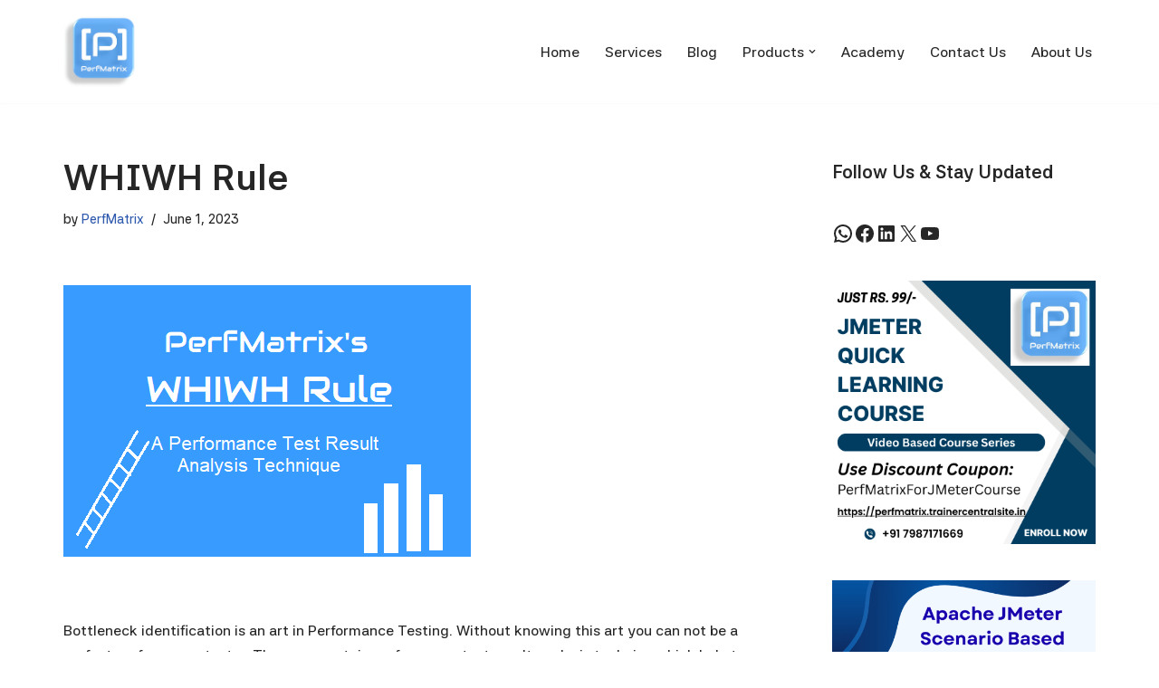

--- FILE ---
content_type: text/html; charset=UTF-8
request_url: https://www.perfmatrix.com/whiwh-rule/
body_size: 19028
content:
<!DOCTYPE html>
<html lang="en-US">

<head>
	
	<meta charset="UTF-8">
	<meta name="viewport" content="width=device-width, initial-scale=1, minimum-scale=1">
	<link rel="profile" href="http://gmpg.org/xfn/11">
		<meta name='robots' content='index, follow, max-image-preview:large, max-snippet:-1, max-video-preview:-1' />
	<style>img:is([sizes="auto" i], [sizes^="auto," i]) { contain-intrinsic-size: 3000px 1500px }</style>
	
	<!-- This site is optimized with the Yoast SEO plugin v26.4 - https://yoast.com/wordpress/plugins/seo/ -->
	<title>WHIWH Rule - Performance Test Result Analysis Technique |</title>
	<meta name="description" content="WHIWH rule helps to lead bottleneck identification approach in a correct direction and saves time of a performance tester." />
	<link rel="canonical" href="https://www.perfmatrix.com/whiwh-rule/" />
	<meta property="og:locale" content="en_US" />
	<meta property="og:type" content="article" />
	<meta property="og:title" content="WHIWH Rule - Performance Test Result Analysis Technique |" />
	<meta property="og:description" content="WHIWH rule helps to lead bottleneck identification approach in a correct direction and saves time of a performance tester." />
	<meta property="og:url" content="https://www.perfmatrix.com/whiwh-rule/" />
	<meta property="og:site_name" content="PerfMatrix" />
	<meta property="article:publisher" content="https://www.facebook.com/perfmatrix" />
	<meta property="article:published_time" content="2023-06-01T05:00:00+00:00" />
	<meta property="article:modified_time" content="2023-06-29T02:18:44+00:00" />
	<meta property="og:image" content="https://www.perfmatrix.com/wp-content/uploads/2019/10/WHIWH-Rule.png" />
	<meta property="og:image:width" content="450" />
	<meta property="og:image:height" content="300" />
	<meta property="og:image:type" content="image/png" />
	<meta name="author" content="PerfMatrix" />
	<meta name="twitter:card" content="summary_large_image" />
	<meta name="twitter:creator" content="@PerfMatrix" />
	<meta name="twitter:site" content="@PerfMatrix" />
	<meta name="twitter:label1" content="Written by" />
	<meta name="twitter:data1" content="PerfMatrix" />
	<meta name="twitter:label2" content="Est. reading time" />
	<meta name="twitter:data2" content="6 minutes" />
	<script type="application/ld+json" class="yoast-schema-graph">{"@context":"https://schema.org","@graph":[{"@type":"Article","@id":"https://www.perfmatrix.com/whiwh-rule/#article","isPartOf":{"@id":"https://www.perfmatrix.com/whiwh-rule/"},"author":{"name":"PerfMatrix","@id":"https://www.perfmatrix.com/#/schema/person/628800aa941120ec163440068f9ab02f"},"headline":"WHIWH Rule","datePublished":"2023-06-01T05:00:00+00:00","dateModified":"2023-06-29T02:18:44+00:00","mainEntityOfPage":{"@id":"https://www.perfmatrix.com/whiwh-rule/"},"wordCount":1221,"publisher":{"@id":"https://www.perfmatrix.com/#organization"},"image":{"@id":"https://www.perfmatrix.com/whiwh-rule/#primaryimage"},"thumbnailUrl":"https://www.perfmatrix.com/wp-content/uploads/2019/10/WHIWH-Rule.png","keywords":["Performance Test Result Analysis","Performance Test Result Analysis Technique"],"articleSection":["Performance Test Result Analysis"],"inLanguage":"en-US"},{"@type":"WebPage","@id":"https://www.perfmatrix.com/whiwh-rule/","url":"https://www.perfmatrix.com/whiwh-rule/","name":"WHIWH Rule - Performance Test Result Analysis Technique |","isPartOf":{"@id":"https://www.perfmatrix.com/#website"},"primaryImageOfPage":{"@id":"https://www.perfmatrix.com/whiwh-rule/#primaryimage"},"image":{"@id":"https://www.perfmatrix.com/whiwh-rule/#primaryimage"},"thumbnailUrl":"https://www.perfmatrix.com/wp-content/uploads/2019/10/WHIWH-Rule.png","datePublished":"2023-06-01T05:00:00+00:00","dateModified":"2023-06-29T02:18:44+00:00","description":"WHIWH rule helps to lead bottleneck identification approach in a correct direction and saves time of a performance tester.","breadcrumb":{"@id":"https://www.perfmatrix.com/whiwh-rule/#breadcrumb"},"inLanguage":"en-US","potentialAction":[{"@type":"ReadAction","target":["https://www.perfmatrix.com/whiwh-rule/"]}]},{"@type":"ImageObject","inLanguage":"en-US","@id":"https://www.perfmatrix.com/whiwh-rule/#primaryimage","url":"https://www.perfmatrix.com/wp-content/uploads/2019/10/WHIWH-Rule.png","contentUrl":"https://www.perfmatrix.com/wp-content/uploads/2019/10/WHIWH-Rule.png","width":450,"height":300,"caption":"WHIWH Rule PerfMatrix"},{"@type":"BreadcrumbList","@id":"https://www.perfmatrix.com/whiwh-rule/#breadcrumb","itemListElement":[{"@type":"ListItem","position":1,"name":"Home","item":"https://www.perfmatrix.com/"},{"@type":"ListItem","position":2,"name":"WHIWH Rule"}]},{"@type":"WebSite","@id":"https://www.perfmatrix.com/#website","url":"https://www.perfmatrix.com/","name":"PerfMatrix","description":"Passionate for Performance Testing","publisher":{"@id":"https://www.perfmatrix.com/#organization"},"potentialAction":[{"@type":"SearchAction","target":{"@type":"EntryPoint","urlTemplate":"https://www.perfmatrix.com/?s={search_term_string}"},"query-input":{"@type":"PropertyValueSpecification","valueRequired":true,"valueName":"search_term_string"}}],"inLanguage":"en-US"},{"@type":"Organization","@id":"https://www.perfmatrix.com/#organization","name":"PerfMatrix","url":"https://www.perfmatrix.com/","logo":{"@type":"ImageObject","inLanguage":"en-US","@id":"https://www.perfmatrix.com/#/schema/logo/image/","url":"https://www.perfmatrix.com/wp-content/uploads/2019/04/PerfMatrix-1.jpg","contentUrl":"https://www.perfmatrix.com/wp-content/uploads/2019/04/PerfMatrix-1.jpg","width":361,"height":351,"caption":"PerfMatrix"},"image":{"@id":"https://www.perfmatrix.com/#/schema/logo/image/"},"sameAs":["https://www.facebook.com/perfmatrix","https://x.com/PerfMatrix","https://www.youtube.com/channel/UC4BstK-ZYZ9m3ufwoDWz65w"]},{"@type":"Person","@id":"https://www.perfmatrix.com/#/schema/person/628800aa941120ec163440068f9ab02f","name":"PerfMatrix","image":{"@type":"ImageObject","inLanguage":"en-US","@id":"https://www.perfmatrix.com/#/schema/person/image/","url":"https://secure.gravatar.com/avatar/d27723a13da57f2aeacb10b5b2ae852072304f39033394b9fe90fb6e63f5b7d5?s=96&d=mm&r=g","contentUrl":"https://secure.gravatar.com/avatar/d27723a13da57f2aeacb10b5b2ae852072304f39033394b9fe90fb6e63f5b7d5?s=96&d=mm&r=g","caption":"PerfMatrix"},"url":"https://www.perfmatrix.com/author/gd-performance-tester/"}]}</script>
	<!-- / Yoast SEO plugin. -->


<link rel='dns-prefetch' href='//www.googletagmanager.com' />
<link rel='dns-prefetch' href='//fonts.googleapis.com' />
<link rel='dns-prefetch' href='//pagead2.googlesyndication.com' />
<link rel="alternate" type="application/rss+xml" title="PerfMatrix &raquo; Feed" href="https://www.perfmatrix.com/feed/" />
<link rel="alternate" type="application/rss+xml" title="PerfMatrix &raquo; Comments Feed" href="https://www.perfmatrix.com/comments/feed/" />
<script>
window._wpemojiSettings = {"baseUrl":"https:\/\/s.w.org\/images\/core\/emoji\/16.0.1\/72x72\/","ext":".png","svgUrl":"https:\/\/s.w.org\/images\/core\/emoji\/16.0.1\/svg\/","svgExt":".svg","source":{"concatemoji":"https:\/\/www.perfmatrix.com\/wp-includes\/js\/wp-emoji-release.min.js?ver=6.8.3"}};
/*! This file is auto-generated */
!function(s,n){var o,i,e;function c(e){try{var t={supportTests:e,timestamp:(new Date).valueOf()};sessionStorage.setItem(o,JSON.stringify(t))}catch(e){}}function p(e,t,n){e.clearRect(0,0,e.canvas.width,e.canvas.height),e.fillText(t,0,0);var t=new Uint32Array(e.getImageData(0,0,e.canvas.width,e.canvas.height).data),a=(e.clearRect(0,0,e.canvas.width,e.canvas.height),e.fillText(n,0,0),new Uint32Array(e.getImageData(0,0,e.canvas.width,e.canvas.height).data));return t.every(function(e,t){return e===a[t]})}function u(e,t){e.clearRect(0,0,e.canvas.width,e.canvas.height),e.fillText(t,0,0);for(var n=e.getImageData(16,16,1,1),a=0;a<n.data.length;a++)if(0!==n.data[a])return!1;return!0}function f(e,t,n,a){switch(t){case"flag":return n(e,"\ud83c\udff3\ufe0f\u200d\u26a7\ufe0f","\ud83c\udff3\ufe0f\u200b\u26a7\ufe0f")?!1:!n(e,"\ud83c\udde8\ud83c\uddf6","\ud83c\udde8\u200b\ud83c\uddf6")&&!n(e,"\ud83c\udff4\udb40\udc67\udb40\udc62\udb40\udc65\udb40\udc6e\udb40\udc67\udb40\udc7f","\ud83c\udff4\u200b\udb40\udc67\u200b\udb40\udc62\u200b\udb40\udc65\u200b\udb40\udc6e\u200b\udb40\udc67\u200b\udb40\udc7f");case"emoji":return!a(e,"\ud83e\udedf")}return!1}function g(e,t,n,a){var r="undefined"!=typeof WorkerGlobalScope&&self instanceof WorkerGlobalScope?new OffscreenCanvas(300,150):s.createElement("canvas"),o=r.getContext("2d",{willReadFrequently:!0}),i=(o.textBaseline="top",o.font="600 32px Arial",{});return e.forEach(function(e){i[e]=t(o,e,n,a)}),i}function t(e){var t=s.createElement("script");t.src=e,t.defer=!0,s.head.appendChild(t)}"undefined"!=typeof Promise&&(o="wpEmojiSettingsSupports",i=["flag","emoji"],n.supports={everything:!0,everythingExceptFlag:!0},e=new Promise(function(e){s.addEventListener("DOMContentLoaded",e,{once:!0})}),new Promise(function(t){var n=function(){try{var e=JSON.parse(sessionStorage.getItem(o));if("object"==typeof e&&"number"==typeof e.timestamp&&(new Date).valueOf()<e.timestamp+604800&&"object"==typeof e.supportTests)return e.supportTests}catch(e){}return null}();if(!n){if("undefined"!=typeof Worker&&"undefined"!=typeof OffscreenCanvas&&"undefined"!=typeof URL&&URL.createObjectURL&&"undefined"!=typeof Blob)try{var e="postMessage("+g.toString()+"("+[JSON.stringify(i),f.toString(),p.toString(),u.toString()].join(",")+"));",a=new Blob([e],{type:"text/javascript"}),r=new Worker(URL.createObjectURL(a),{name:"wpTestEmojiSupports"});return void(r.onmessage=function(e){c(n=e.data),r.terminate(),t(n)})}catch(e){}c(n=g(i,f,p,u))}t(n)}).then(function(e){for(var t in e)n.supports[t]=e[t],n.supports.everything=n.supports.everything&&n.supports[t],"flag"!==t&&(n.supports.everythingExceptFlag=n.supports.everythingExceptFlag&&n.supports[t]);n.supports.everythingExceptFlag=n.supports.everythingExceptFlag&&!n.supports.flag,n.DOMReady=!1,n.readyCallback=function(){n.DOMReady=!0}}).then(function(){return e}).then(function(){var e;n.supports.everything||(n.readyCallback(),(e=n.source||{}).concatemoji?t(e.concatemoji):e.wpemoji&&e.twemoji&&(t(e.twemoji),t(e.wpemoji)))}))}((window,document),window._wpemojiSettings);
</script>
<style id='wp-emoji-styles-inline-css'>

	img.wp-smiley, img.emoji {
		display: inline !important;
		border: none !important;
		box-shadow: none !important;
		height: 1em !important;
		width: 1em !important;
		margin: 0 0.07em !important;
		vertical-align: -0.1em !important;
		background: none !important;
		padding: 0 !important;
	}
</style>
<link rel='stylesheet' id='wp-block-library-css' href='https://www.perfmatrix.com/wp-includes/css/dist/block-library/style.min.css?ver=6.8.3' media='all' />
<style id='classic-theme-styles-inline-css'>
/*! This file is auto-generated */
.wp-block-button__link{color:#fff;background-color:#32373c;border-radius:9999px;box-shadow:none;text-decoration:none;padding:calc(.667em + 2px) calc(1.333em + 2px);font-size:1.125em}.wp-block-file__button{background:#32373c;color:#fff;text-decoration:none}
</style>
<style id='global-styles-inline-css'>
:root{--wp--preset--aspect-ratio--square: 1;--wp--preset--aspect-ratio--4-3: 4/3;--wp--preset--aspect-ratio--3-4: 3/4;--wp--preset--aspect-ratio--3-2: 3/2;--wp--preset--aspect-ratio--2-3: 2/3;--wp--preset--aspect-ratio--16-9: 16/9;--wp--preset--aspect-ratio--9-16: 9/16;--wp--preset--color--black: #000000;--wp--preset--color--cyan-bluish-gray: #abb8c3;--wp--preset--color--white: #ffffff;--wp--preset--color--pale-pink: #f78da7;--wp--preset--color--vivid-red: #cf2e2e;--wp--preset--color--luminous-vivid-orange: #ff6900;--wp--preset--color--luminous-vivid-amber: #fcb900;--wp--preset--color--light-green-cyan: #7bdcb5;--wp--preset--color--vivid-green-cyan: #00d084;--wp--preset--color--pale-cyan-blue: #8ed1fc;--wp--preset--color--vivid-cyan-blue: #0693e3;--wp--preset--color--vivid-purple: #9b51e0;--wp--preset--color--neve-link-color: var(--nv-primary-accent);--wp--preset--color--neve-link-hover-color: var(--nv-secondary-accent);--wp--preset--color--nv-site-bg: var(--nv-site-bg);--wp--preset--color--nv-light-bg: var(--nv-light-bg);--wp--preset--color--nv-dark-bg: var(--nv-dark-bg);--wp--preset--color--neve-text-color: var(--nv-text-color);--wp--preset--color--nv-text-dark-bg: var(--nv-text-dark-bg);--wp--preset--color--nv-c-1: var(--nv-c-1);--wp--preset--color--nv-c-2: var(--nv-c-2);--wp--preset--gradient--vivid-cyan-blue-to-vivid-purple: linear-gradient(135deg,rgba(6,147,227,1) 0%,rgb(155,81,224) 100%);--wp--preset--gradient--light-green-cyan-to-vivid-green-cyan: linear-gradient(135deg,rgb(122,220,180) 0%,rgb(0,208,130) 100%);--wp--preset--gradient--luminous-vivid-amber-to-luminous-vivid-orange: linear-gradient(135deg,rgba(252,185,0,1) 0%,rgba(255,105,0,1) 100%);--wp--preset--gradient--luminous-vivid-orange-to-vivid-red: linear-gradient(135deg,rgba(255,105,0,1) 0%,rgb(207,46,46) 100%);--wp--preset--gradient--very-light-gray-to-cyan-bluish-gray: linear-gradient(135deg,rgb(238,238,238) 0%,rgb(169,184,195) 100%);--wp--preset--gradient--cool-to-warm-spectrum: linear-gradient(135deg,rgb(74,234,220) 0%,rgb(151,120,209) 20%,rgb(207,42,186) 40%,rgb(238,44,130) 60%,rgb(251,105,98) 80%,rgb(254,248,76) 100%);--wp--preset--gradient--blush-light-purple: linear-gradient(135deg,rgb(255,206,236) 0%,rgb(152,150,240) 100%);--wp--preset--gradient--blush-bordeaux: linear-gradient(135deg,rgb(254,205,165) 0%,rgb(254,45,45) 50%,rgb(107,0,62) 100%);--wp--preset--gradient--luminous-dusk: linear-gradient(135deg,rgb(255,203,112) 0%,rgb(199,81,192) 50%,rgb(65,88,208) 100%);--wp--preset--gradient--pale-ocean: linear-gradient(135deg,rgb(255,245,203) 0%,rgb(182,227,212) 50%,rgb(51,167,181) 100%);--wp--preset--gradient--electric-grass: linear-gradient(135deg,rgb(202,248,128) 0%,rgb(113,206,126) 100%);--wp--preset--gradient--midnight: linear-gradient(135deg,rgb(2,3,129) 0%,rgb(40,116,252) 100%);--wp--preset--font-size--small: 13px;--wp--preset--font-size--medium: 20px;--wp--preset--font-size--large: 36px;--wp--preset--font-size--x-large: 42px;--wp--preset--spacing--20: 0.44rem;--wp--preset--spacing--30: 0.67rem;--wp--preset--spacing--40: 1rem;--wp--preset--spacing--50: 1.5rem;--wp--preset--spacing--60: 2.25rem;--wp--preset--spacing--70: 3.38rem;--wp--preset--spacing--80: 5.06rem;--wp--preset--shadow--natural: 6px 6px 9px rgba(0, 0, 0, 0.2);--wp--preset--shadow--deep: 12px 12px 50px rgba(0, 0, 0, 0.4);--wp--preset--shadow--sharp: 6px 6px 0px rgba(0, 0, 0, 0.2);--wp--preset--shadow--outlined: 6px 6px 0px -3px rgba(255, 255, 255, 1), 6px 6px rgba(0, 0, 0, 1);--wp--preset--shadow--crisp: 6px 6px 0px rgba(0, 0, 0, 1);}:where(.is-layout-flex){gap: 0.5em;}:where(.is-layout-grid){gap: 0.5em;}body .is-layout-flex{display: flex;}.is-layout-flex{flex-wrap: wrap;align-items: center;}.is-layout-flex > :is(*, div){margin: 0;}body .is-layout-grid{display: grid;}.is-layout-grid > :is(*, div){margin: 0;}:where(.wp-block-columns.is-layout-flex){gap: 2em;}:where(.wp-block-columns.is-layout-grid){gap: 2em;}:where(.wp-block-post-template.is-layout-flex){gap: 1.25em;}:where(.wp-block-post-template.is-layout-grid){gap: 1.25em;}.has-black-color{color: var(--wp--preset--color--black) !important;}.has-cyan-bluish-gray-color{color: var(--wp--preset--color--cyan-bluish-gray) !important;}.has-white-color{color: var(--wp--preset--color--white) !important;}.has-pale-pink-color{color: var(--wp--preset--color--pale-pink) !important;}.has-vivid-red-color{color: var(--wp--preset--color--vivid-red) !important;}.has-luminous-vivid-orange-color{color: var(--wp--preset--color--luminous-vivid-orange) !important;}.has-luminous-vivid-amber-color{color: var(--wp--preset--color--luminous-vivid-amber) !important;}.has-light-green-cyan-color{color: var(--wp--preset--color--light-green-cyan) !important;}.has-vivid-green-cyan-color{color: var(--wp--preset--color--vivid-green-cyan) !important;}.has-pale-cyan-blue-color{color: var(--wp--preset--color--pale-cyan-blue) !important;}.has-vivid-cyan-blue-color{color: var(--wp--preset--color--vivid-cyan-blue) !important;}.has-vivid-purple-color{color: var(--wp--preset--color--vivid-purple) !important;}.has-neve-link-color-color{color: var(--wp--preset--color--neve-link-color) !important;}.has-neve-link-hover-color-color{color: var(--wp--preset--color--neve-link-hover-color) !important;}.has-nv-site-bg-color{color: var(--wp--preset--color--nv-site-bg) !important;}.has-nv-light-bg-color{color: var(--wp--preset--color--nv-light-bg) !important;}.has-nv-dark-bg-color{color: var(--wp--preset--color--nv-dark-bg) !important;}.has-neve-text-color-color{color: var(--wp--preset--color--neve-text-color) !important;}.has-nv-text-dark-bg-color{color: var(--wp--preset--color--nv-text-dark-bg) !important;}.has-nv-c-1-color{color: var(--wp--preset--color--nv-c-1) !important;}.has-nv-c-2-color{color: var(--wp--preset--color--nv-c-2) !important;}.has-black-background-color{background-color: var(--wp--preset--color--black) !important;}.has-cyan-bluish-gray-background-color{background-color: var(--wp--preset--color--cyan-bluish-gray) !important;}.has-white-background-color{background-color: var(--wp--preset--color--white) !important;}.has-pale-pink-background-color{background-color: var(--wp--preset--color--pale-pink) !important;}.has-vivid-red-background-color{background-color: var(--wp--preset--color--vivid-red) !important;}.has-luminous-vivid-orange-background-color{background-color: var(--wp--preset--color--luminous-vivid-orange) !important;}.has-luminous-vivid-amber-background-color{background-color: var(--wp--preset--color--luminous-vivid-amber) !important;}.has-light-green-cyan-background-color{background-color: var(--wp--preset--color--light-green-cyan) !important;}.has-vivid-green-cyan-background-color{background-color: var(--wp--preset--color--vivid-green-cyan) !important;}.has-pale-cyan-blue-background-color{background-color: var(--wp--preset--color--pale-cyan-blue) !important;}.has-vivid-cyan-blue-background-color{background-color: var(--wp--preset--color--vivid-cyan-blue) !important;}.has-vivid-purple-background-color{background-color: var(--wp--preset--color--vivid-purple) !important;}.has-neve-link-color-background-color{background-color: var(--wp--preset--color--neve-link-color) !important;}.has-neve-link-hover-color-background-color{background-color: var(--wp--preset--color--neve-link-hover-color) !important;}.has-nv-site-bg-background-color{background-color: var(--wp--preset--color--nv-site-bg) !important;}.has-nv-light-bg-background-color{background-color: var(--wp--preset--color--nv-light-bg) !important;}.has-nv-dark-bg-background-color{background-color: var(--wp--preset--color--nv-dark-bg) !important;}.has-neve-text-color-background-color{background-color: var(--wp--preset--color--neve-text-color) !important;}.has-nv-text-dark-bg-background-color{background-color: var(--wp--preset--color--nv-text-dark-bg) !important;}.has-nv-c-1-background-color{background-color: var(--wp--preset--color--nv-c-1) !important;}.has-nv-c-2-background-color{background-color: var(--wp--preset--color--nv-c-2) !important;}.has-black-border-color{border-color: var(--wp--preset--color--black) !important;}.has-cyan-bluish-gray-border-color{border-color: var(--wp--preset--color--cyan-bluish-gray) !important;}.has-white-border-color{border-color: var(--wp--preset--color--white) !important;}.has-pale-pink-border-color{border-color: var(--wp--preset--color--pale-pink) !important;}.has-vivid-red-border-color{border-color: var(--wp--preset--color--vivid-red) !important;}.has-luminous-vivid-orange-border-color{border-color: var(--wp--preset--color--luminous-vivid-orange) !important;}.has-luminous-vivid-amber-border-color{border-color: var(--wp--preset--color--luminous-vivid-amber) !important;}.has-light-green-cyan-border-color{border-color: var(--wp--preset--color--light-green-cyan) !important;}.has-vivid-green-cyan-border-color{border-color: var(--wp--preset--color--vivid-green-cyan) !important;}.has-pale-cyan-blue-border-color{border-color: var(--wp--preset--color--pale-cyan-blue) !important;}.has-vivid-cyan-blue-border-color{border-color: var(--wp--preset--color--vivid-cyan-blue) !important;}.has-vivid-purple-border-color{border-color: var(--wp--preset--color--vivid-purple) !important;}.has-neve-link-color-border-color{border-color: var(--wp--preset--color--neve-link-color) !important;}.has-neve-link-hover-color-border-color{border-color: var(--wp--preset--color--neve-link-hover-color) !important;}.has-nv-site-bg-border-color{border-color: var(--wp--preset--color--nv-site-bg) !important;}.has-nv-light-bg-border-color{border-color: var(--wp--preset--color--nv-light-bg) !important;}.has-nv-dark-bg-border-color{border-color: var(--wp--preset--color--nv-dark-bg) !important;}.has-neve-text-color-border-color{border-color: var(--wp--preset--color--neve-text-color) !important;}.has-nv-text-dark-bg-border-color{border-color: var(--wp--preset--color--nv-text-dark-bg) !important;}.has-nv-c-1-border-color{border-color: var(--wp--preset--color--nv-c-1) !important;}.has-nv-c-2-border-color{border-color: var(--wp--preset--color--nv-c-2) !important;}.has-vivid-cyan-blue-to-vivid-purple-gradient-background{background: var(--wp--preset--gradient--vivid-cyan-blue-to-vivid-purple) !important;}.has-light-green-cyan-to-vivid-green-cyan-gradient-background{background: var(--wp--preset--gradient--light-green-cyan-to-vivid-green-cyan) !important;}.has-luminous-vivid-amber-to-luminous-vivid-orange-gradient-background{background: var(--wp--preset--gradient--luminous-vivid-amber-to-luminous-vivid-orange) !important;}.has-luminous-vivid-orange-to-vivid-red-gradient-background{background: var(--wp--preset--gradient--luminous-vivid-orange-to-vivid-red) !important;}.has-very-light-gray-to-cyan-bluish-gray-gradient-background{background: var(--wp--preset--gradient--very-light-gray-to-cyan-bluish-gray) !important;}.has-cool-to-warm-spectrum-gradient-background{background: var(--wp--preset--gradient--cool-to-warm-spectrum) !important;}.has-blush-light-purple-gradient-background{background: var(--wp--preset--gradient--blush-light-purple) !important;}.has-blush-bordeaux-gradient-background{background: var(--wp--preset--gradient--blush-bordeaux) !important;}.has-luminous-dusk-gradient-background{background: var(--wp--preset--gradient--luminous-dusk) !important;}.has-pale-ocean-gradient-background{background: var(--wp--preset--gradient--pale-ocean) !important;}.has-electric-grass-gradient-background{background: var(--wp--preset--gradient--electric-grass) !important;}.has-midnight-gradient-background{background: var(--wp--preset--gradient--midnight) !important;}.has-small-font-size{font-size: var(--wp--preset--font-size--small) !important;}.has-medium-font-size{font-size: var(--wp--preset--font-size--medium) !important;}.has-large-font-size{font-size: var(--wp--preset--font-size--large) !important;}.has-x-large-font-size{font-size: var(--wp--preset--font-size--x-large) !important;}
:where(.wp-block-post-template.is-layout-flex){gap: 1.25em;}:where(.wp-block-post-template.is-layout-grid){gap: 1.25em;}
:where(.wp-block-columns.is-layout-flex){gap: 2em;}:where(.wp-block-columns.is-layout-grid){gap: 2em;}
:root :where(.wp-block-pullquote){font-size: 1.5em;line-height: 1.6;}
</style>
<link rel='stylesheet' id='contact-form-7-css' href='https://www.perfmatrix.com/wp-content/plugins/contact-form-7/includes/css/styles.css?ver=6.1.4' media='all' />
<link rel='stylesheet' id='neve-style-css' href='https://www.perfmatrix.com/wp-content/themes/neve/style-main-new.min.css?ver=4.1.4' media='all' />
<style id='neve-style-inline-css'>
.is-menu-sidebar .header-menu-sidebar { visibility: visible; }.is-menu-sidebar.menu_sidebar_slide_left .header-menu-sidebar { transform: translate3d(0, 0, 0); left: 0; }.is-menu-sidebar.menu_sidebar_slide_right .header-menu-sidebar { transform: translate3d(0, 0, 0); right: 0; }.is-menu-sidebar.menu_sidebar_pull_right .header-menu-sidebar, .is-menu-sidebar.menu_sidebar_pull_left .header-menu-sidebar { transform: translateX(0); }.is-menu-sidebar.menu_sidebar_dropdown .header-menu-sidebar { height: auto; }.is-menu-sidebar.menu_sidebar_dropdown .header-menu-sidebar-inner { max-height: 400px; padding: 20px 0; }.is-menu-sidebar.menu_sidebar_full_canvas .header-menu-sidebar { opacity: 1; }.header-menu-sidebar .menu-item-nav-search:not(.floating) { pointer-events: none; }.header-menu-sidebar .menu-item-nav-search .is-menu-sidebar { pointer-events: unset; }@media screen and (max-width: 960px) { .builder-item.cr .item--inner { --textalign: center; --justify: center; } }
.nv-meta-list li.meta:not(:last-child):after { content:"/" }.nv-meta-list .no-mobile{
			display:none;
		}.nv-meta-list li.last::after{
			content: ""!important;
		}@media (min-width: 769px) {
			.nv-meta-list .no-mobile {
				display: inline-block;
			}
			.nv-meta-list li.last:not(:last-child)::after {
		 		content: "/" !important;
			}
		}
 :root{ --container: 748px;--postwidth:100%; --primarybtnbg: var(--nv-primary-accent); --primarybtnhoverbg: var(--nv-primary-accent); --primarybtncolor: #fff; --secondarybtncolor: var(--nv-primary-accent); --primarybtnhovercolor: #fff; --secondarybtnhovercolor: var(--nv-primary-accent);--primarybtnborderradius:3px;--secondarybtnborderradius:3px;--secondarybtnborderwidth:3px;--btnpadding:13px 15px;--primarybtnpadding:13px 15px;--secondarybtnpadding:calc(13px - 3px) calc(15px - 3px); --bodyfontfamily: "42dot Sans"; --bodyfontsize: 15px; --bodylineheight: 1.6em; --bodyletterspacing: 0px; --bodyfontweight: 500; --bodytexttransform: none; --h1fontsize: 36px; --h1fontweight: 700; --h1lineheight: 1.2; --h1letterspacing: 0px; --h1texttransform: none; --h2fontsize: 28px; --h2fontweight: 700; --h2lineheight: 1.3; --h2letterspacing: 0px; --h2texttransform: none; --h3fontsize: 24px; --h3fontweight: 700; --h3lineheight: 1.4; --h3letterspacing: 0px; --h3texttransform: none; --h4fontsize: 20px; --h4fontweight: 700; --h4lineheight: 1.6; --h4letterspacing: 0px; --h4texttransform: none; --h5fontsize: 16px; --h5fontweight: 700; --h5lineheight: 1.6; --h5letterspacing: 0px; --h5texttransform: none; --h6fontsize: 14px; --h6fontweight: 700; --h6lineheight: 1.6; --h6letterspacing: 0px; --h6texttransform: none;--formfieldborderwidth:2px;--formfieldborderradius:3px; --formfieldbgcolor: var(--nv-site-bg); --formfieldbordercolor: #dddddd; --formfieldcolor: var(--nv-text-color);--formfieldpadding:10px 12px; } .nv-post-thumbnail-wrap img{ aspect-ratio: 4/3; object-fit: cover; } .layout-grid .nv-post-thumbnail-wrap{ margin-right:-25px;margin-left:-25px; } .nv-index-posts{ --borderradius:8px;--padding:25px 25px 25px 25px;--cardboxshadow:0 0 2px 0 rgba(0,0,0,0.15); --cardbgcolor: var(--nv-site-bg); --cardcolor: var(--nv-text-color); } .has-neve-button-color-color{ color: var(--nv-primary-accent)!important; } .has-neve-button-color-background-color{ background-color: var(--nv-primary-accent)!important; } .single-post-container .alignfull > [class*="__inner-container"], .single-post-container .alignwide > [class*="__inner-container"]{ max-width:718px } .nv-meta-list{ --avatarsize: 20px; } .single .nv-meta-list{ --avatarsize: 20px; } .nv-post-cover{ --height: 250px;--padding:40px 15px;--justify: flex-start; --textalign: left; --valign: center; } .nv-post-cover .nv-title-meta-wrap, .nv-page-title-wrap, .entry-header{ --textalign: left; } .nv-is-boxed.nv-title-meta-wrap{ --padding:40px 15px; --bgcolor: var(--nv-dark-bg); } .nv-overlay{ --opacity: 50; --blendmode: normal; } .nv-is-boxed.nv-comments-wrap{ --padding:20px; } .nv-is-boxed.comment-respond{ --padding:20px; } .single:not(.single-product), .page{ --c-vspace:0 0 0 0;; } .global-styled{ --bgcolor: var(--nv-site-bg); } .header-top{ --rowbcolor: var(--nv-light-bg); --color: var(--nv-text-color); --bgcolor: var(--nv-site-bg); } .header-main{ --rowbcolor: var(--nv-light-bg); --color: var(--nv-text-color); --bgcolor: var(--nv-site-bg); } .header-bottom{ --rowbcolor: var(--nv-light-bg); --color: var(--nv-text-color); --bgcolor: var(--nv-site-bg); } .header-menu-sidebar-bg{ --justify: flex-start; --textalign: left;--flexg: 1;--wrapdropdownwidth: auto; --color: var(--nv-text-color); --bgcolor: var(--nv-site-bg); } .header-menu-sidebar{ width: 360px; } .builder-item--logo{ --maxwidth: 120px; --fs: 24px;--padding:10px 0;--margin:0; --textalign: left;--justify: flex-start; } .builder-item--nav-icon,.header-menu-sidebar .close-sidebar-panel .navbar-toggle{ --borderradius:0; } .builder-item--nav-icon{ --label-margin:0 5px 0 0;;--padding:10px 15px;--margin:0; } .builder-item--primary-menu{ --hovercolor: var(--nv-secondary-accent); --hovertextcolor: var(--nv-text-color); --activecolor: var(--nv-primary-accent); --spacing: 20px; --height: 25px;--padding:0;--margin:0; --fontsize: 1em; --lineheight: 1.6; --letterspacing: 0px; --fontweight: 500; --texttransform: none; --iconsize: 1em; } .hfg-is-group.has-primary-menu .inherit-ff{ --inheritedfw: 500; } .footer-top-inner .row{ grid-template-columns:1fr 1fr 1fr; --valign: flex-start; } .footer-top{ --rowbcolor: var(--nv-light-bg); --color: var(--nv-text-color); --bgcolor: var(--nv-site-bg); } .footer-main-inner .row{ grid-template-columns:1fr 1fr 1fr; --valign: flex-start; } .footer-main{ --rowbcolor: var(--nv-light-bg); --color: var(--nv-text-color); --bgcolor: var(--nv-site-bg); } .footer-bottom-inner .row{ grid-template-columns:1fr 1fr 1fr; --valign: flex-start; } .footer-bottom{ --rowbcolor: var(--nv-light-bg); --color: var(--nv-text-dark-bg); --bgcolor: var(--nv-dark-bg); } @media(min-width: 576px){ :root{ --container: 992px;--postwidth:50%;--btnpadding:13px 15px;--primarybtnpadding:13px 15px;--secondarybtnpadding:calc(13px - 3px) calc(15px - 3px); --bodyfontsize: 16px; --bodylineheight: 1.6em; --bodyletterspacing: 0px; --h1fontsize: 38px; --h1lineheight: 1.2; --h1letterspacing: 0px; --h2fontsize: 30px; --h2lineheight: 1.2; --h2letterspacing: 0px; --h3fontsize: 26px; --h3lineheight: 1.4; --h3letterspacing: 0px; --h4fontsize: 22px; --h4lineheight: 1.5; --h4letterspacing: 0px; --h5fontsize: 18px; --h5lineheight: 1.6; --h5letterspacing: 0px; --h6fontsize: 14px; --h6lineheight: 1.6; --h6letterspacing: 0px; } .layout-grid .nv-post-thumbnail-wrap{ margin-right:-25px;margin-left:-25px; } .nv-index-posts{ --padding:25px 25px 25px 25px; } .single-post-container .alignfull > [class*="__inner-container"], .single-post-container .alignwide > [class*="__inner-container"]{ max-width:962px } .nv-meta-list{ --avatarsize: 20px; } .single .nv-meta-list{ --avatarsize: 20px; } .nv-post-cover{ --height: 320px;--padding:60px 30px;--justify: flex-start; --textalign: left; --valign: center; } .nv-post-cover .nv-title-meta-wrap, .nv-page-title-wrap, .entry-header{ --textalign: left; } .nv-is-boxed.nv-title-meta-wrap{ --padding:60px 30px; } .nv-is-boxed.nv-comments-wrap{ --padding:30px; } .nv-is-boxed.comment-respond{ --padding:30px; } .single:not(.single-product), .page{ --c-vspace:0 0 0 0;; } .header-menu-sidebar-bg{ --justify: flex-start; --textalign: left;--flexg: 1;--wrapdropdownwidth: auto; } .header-menu-sidebar{ width: 360px; } .builder-item--logo{ --maxwidth: 120px; --fs: 24px;--padding:10px 0;--margin:0; --textalign: left;--justify: flex-start; } .builder-item--nav-icon{ --label-margin:0 5px 0 0;;--padding:10px 15px;--margin:0; } .builder-item--primary-menu{ --spacing: 20px; --height: 25px;--padding:0;--margin:0; --fontsize: 1em; --lineheight: 1.6; --letterspacing: 0px; --iconsize: 1em; } }@media(min-width: 960px){ :root{ --container: 1170px;--postwidth:33.333333333333%;--btnpadding:13px 15px;--primarybtnpadding:13px 15px;--secondarybtnpadding:calc(13px - 3px) calc(15px - 3px); --bodyfontsize: 16px; --bodylineheight: 1.7em; --bodyletterspacing: 0px; --h1fontsize: 40px; --h1lineheight: 1.1; --h1letterspacing: 0px; --h2fontsize: 32px; --h2lineheight: 1.2; --h2letterspacing: 0px; --h3fontsize: 28px; --h3lineheight: 1.4; --h3letterspacing: 0px; --h4fontsize: 24px; --h4lineheight: 1.5; --h4letterspacing: 0px; --h5fontsize: 20px; --h5lineheight: 1.6; --h5letterspacing: 0px; --h6fontsize: 16px; --h6lineheight: 1.6; --h6letterspacing: 0px; } .layout-grid .nv-post-thumbnail-wrap{ margin-right:-25px;margin-left:-25px; } .nv-index-posts{ --padding:25px 25px 25px 25px; } body:not(.single):not(.archive):not(.blog):not(.search):not(.error404) .neve-main > .container .col, body.post-type-archive-course .neve-main > .container .col, body.post-type-archive-llms_membership .neve-main > .container .col{ max-width: 100%; } body:not(.single):not(.archive):not(.blog):not(.search):not(.error404) .nv-sidebar-wrap, body.post-type-archive-course .nv-sidebar-wrap, body.post-type-archive-llms_membership .nv-sidebar-wrap{ max-width: 0%; } .neve-main > .archive-container .nv-index-posts.col{ max-width: 100%; } .neve-main > .archive-container .nv-sidebar-wrap{ max-width: 0%; } .neve-main > .single-post-container .nv-single-post-wrap.col{ max-width: 70%; } .single-post-container .alignfull > [class*="__inner-container"], .single-post-container .alignwide > [class*="__inner-container"]{ max-width:789px } .container-fluid.single-post-container .alignfull > [class*="__inner-container"], .container-fluid.single-post-container .alignwide > [class*="__inner-container"]{ max-width:calc(70% + 15px) } .neve-main > .single-post-container .nv-sidebar-wrap{ max-width: 30%; } .nv-meta-list{ --avatarsize: 20px; } .single .nv-meta-list{ --avatarsize: 20px; } .nv-post-cover{ --height: 400px;--padding:60px 40px;--justify: flex-start; --textalign: left; --valign: center; } .nv-post-cover .nv-title-meta-wrap, .nv-page-title-wrap, .entry-header{ --textalign: left; } .nv-is-boxed.nv-title-meta-wrap{ --padding:60px 40px; } .nv-is-boxed.nv-comments-wrap{ --padding:40px; } .nv-is-boxed.comment-respond{ --padding:40px; } .single:not(.single-product), .page{ --c-vspace:0 0 0 0;; } .header-menu-sidebar-bg{ --justify: flex-start; --textalign: left;--flexg: 1;--wrapdropdownwidth: auto; } .header-menu-sidebar{ width: 360px; } .builder-item--logo{ --maxwidth: 80px; --fs: 24px;--padding:10px 0;--margin:0; --textalign: left;--justify: flex-start; } .builder-item--nav-icon{ --label-margin:0 5px 0 0;;--padding:10px 15px;--margin:0; } .builder-item--primary-menu{ --spacing: 20px; --height: 25px;--padding:0;--margin:0; --fontsize: 1em; --lineheight: 1.6; --letterspacing: 0px; --iconsize: 1em; } }:root{--nv-primary-accent:#2f5aae;--nv-secondary-accent:#2f5aae;--nv-site-bg:#ffffff;--nv-light-bg:#f4f5f7;--nv-dark-bg:#121212;--nv-text-color:#272626;--nv-text-dark-bg:#ffffff;--nv-c-1:#9463ae;--nv-c-2:#be574b;--nv-fallback-ff:Arial, Helvetica, sans-serif;}
</style>
<link rel='stylesheet' id='neve-google-font-42dot-sans-css' href='//fonts.googleapis.com/css?family=42dot+Sans%3A400%2C500%2C700&#038;display=swap&#038;ver=4.1.4' media='all' />

<!-- Google tag (gtag.js) snippet added by Site Kit -->
<!-- Google Analytics snippet added by Site Kit -->
<script src="https://www.googletagmanager.com/gtag/js?id=G-BCY7V83Q5G" id="google_gtagjs-js" async></script>
<script id="google_gtagjs-js-after">
window.dataLayer = window.dataLayer || [];function gtag(){dataLayer.push(arguments);}
gtag("set","linker",{"domains":["www.perfmatrix.com"]});
gtag("js", new Date());
gtag("set", "developer_id.dZTNiMT", true);
gtag("config", "G-BCY7V83Q5G", {"googlesitekit_post_date":"20230601"});
</script>
<link rel="https://api.w.org/" href="https://www.perfmatrix.com/wp-json/" /><link rel="alternate" title="JSON" type="application/json" href="https://www.perfmatrix.com/wp-json/wp/v2/posts/3782" /><link rel="EditURI" type="application/rsd+xml" title="RSD" href="https://www.perfmatrix.com/xmlrpc.php?rsd" />
<meta name="generator" content="WordPress 6.8.3" />
<link rel='shortlink' href='https://www.perfmatrix.com/?p=3782' />
<link rel="alternate" title="oEmbed (JSON)" type="application/json+oembed" href="https://www.perfmatrix.com/wp-json/oembed/1.0/embed?url=https%3A%2F%2Fwww.perfmatrix.com%2Fwhiwh-rule%2F" />
<link rel="alternate" title="oEmbed (XML)" type="text/xml+oembed" href="https://www.perfmatrix.com/wp-json/oembed/1.0/embed?url=https%3A%2F%2Fwww.perfmatrix.com%2Fwhiwh-rule%2F&#038;format=xml" />
<meta name="generator" content="Site Kit by Google 1.170.0" />
<!-- Google AdSense meta tags added by Site Kit -->
<meta name="google-adsense-platform-account" content="ca-host-pub-2644536267352236">
<meta name="google-adsense-platform-domain" content="sitekit.withgoogle.com">
<!-- End Google AdSense meta tags added by Site Kit -->

<!-- Google Tag Manager snippet added by Site Kit -->
<script>
			( function( w, d, s, l, i ) {
				w[l] = w[l] || [];
				w[l].push( {'gtm.start': new Date().getTime(), event: 'gtm.js'} );
				var f = d.getElementsByTagName( s )[0],
					j = d.createElement( s ), dl = l != 'dataLayer' ? '&l=' + l : '';
				j.async = true;
				j.src = 'https://www.googletagmanager.com/gtm.js?id=' + i + dl;
				f.parentNode.insertBefore( j, f );
			} )( window, document, 'script', 'dataLayer', 'GTM-TS7CJBL' );
			
</script>

<!-- End Google Tag Manager snippet added by Site Kit -->

<!-- Google AdSense snippet added by Site Kit -->
<script async src="https://pagead2.googlesyndication.com/pagead/js/adsbygoogle.js?client=ca-pub-8617953519534981&amp;host=ca-host-pub-2644536267352236" crossorigin="anonymous"></script>

<!-- End Google AdSense snippet added by Site Kit -->
<link rel="icon" href="https://www.perfmatrix.com/wp-content/uploads/2019/04/cropped-PerfMatrix-SiteLogo-32x32.jpg" sizes="32x32" />
<link rel="icon" href="https://www.perfmatrix.com/wp-content/uploads/2019/04/cropped-PerfMatrix-SiteLogo-192x192.jpg" sizes="192x192" />
<link rel="apple-touch-icon" href="https://www.perfmatrix.com/wp-content/uploads/2019/04/cropped-PerfMatrix-SiteLogo-180x180.jpg" />
<meta name="msapplication-TileImage" content="https://www.perfmatrix.com/wp-content/uploads/2019/04/cropped-PerfMatrix-SiteLogo-270x270.jpg" />

	</head>

<body  class="wp-singular post-template-default single single-post postid-3782 single-format-standard wp-custom-logo wp-theme-neve  nv-blog-grid nv-sidebar-right menu_sidebar_slide_left" id="neve_body"  >
		<!-- Google Tag Manager (noscript) snippet added by Site Kit -->
		<noscript>
			<iframe src="https://www.googletagmanager.com/ns.html?id=GTM-TS7CJBL" height="0" width="0" style="display:none;visibility:hidden"></iframe>
		</noscript>
		<!-- End Google Tag Manager (noscript) snippet added by Site Kit -->
		<div class="wrapper">
	
	<header class="header"  >
		<a class="neve-skip-link show-on-focus" href="#content" >
			Skip to content		</a>
		<div id="header-grid"  class="hfg_header site-header">
	
<nav class="header--row header-main hide-on-mobile hide-on-tablet layout-full-contained nv-navbar header--row"
	data-row-id="main" data-show-on="desktop">

	<div
		class="header--row-inner header-main-inner">
		<div class="container">
			<div
				class="row row--wrapper"
				data-section="hfg_header_layout_main" >
				<div class="hfg-slot left"><div class="builder-item desktop-left"><div class="item--inner builder-item--logo"
		data-section="title_tagline"
		data-item-id="logo">
	
<div class="site-logo">
	<a class="brand" href="https://www.perfmatrix.com/" aria-label="PerfMatrix Passionate for Performance Testing" rel="home"><img width="722" height="702" src="https://www.perfmatrix.com/wp-content/uploads/2025/10/PerfMatrix-Logo.png" class="neve-site-logo skip-lazy" alt="" data-variant="logo" decoding="async" fetchpriority="high" srcset="https://www.perfmatrix.com/wp-content/uploads/2025/10/PerfMatrix-Logo.png 722w, https://www.perfmatrix.com/wp-content/uploads/2025/10/PerfMatrix-Logo-300x292.png 300w" sizes="(max-width: 722px) 100vw, 722px" /></a></div>
	</div>

</div></div><div class="hfg-slot right"><div class="builder-item has-nav"><div class="item--inner builder-item--primary-menu has_menu"
		data-section="header_menu_primary"
		data-item-id="primary-menu">
	<div class="nv-nav-wrap">
	<div role="navigation" class="nav-menu-primary"
			aria-label="Primary Menu">

		<ul id="nv-primary-navigation-main" class="primary-menu-ul nav-ul menu-desktop"><li id="menu-item-842" class="menu-item menu-item-type-custom menu-item-object-custom menu-item-home menu-item-842"><div class="wrap"><a href="http://www.perfmatrix.com/">Home</a></div></li>
<li id="menu-item-15045" class="menu-item menu-item-type-custom menu-item-object-custom menu-item-15045"><div class="wrap"><a href="https://www.perfmatrix.com/services/">Services</a></div></li>
<li id="menu-item-15113" class="menu-item menu-item-type-custom menu-item-object-custom menu-item-15113"><div class="wrap"><a href="https://www.perfmatrix.com/blog/">Blog</a></div></li>
<li id="menu-item-1280" class="menu-item menu-item-type-custom menu-item-object-custom menu-item-has-children menu-item-1280"><div class="wrap"><a href="#"><span class="menu-item-title-wrap dd-title">Products</span></a><div role="button" aria-pressed="false" aria-label="Open Submenu" tabindex="0" class="caret-wrap caret 4" style="margin-left:5px;"><span class="caret"><svg fill="currentColor" aria-label="Dropdown" xmlns="http://www.w3.org/2000/svg" viewBox="0 0 448 512"><path d="M207.029 381.476L12.686 187.132c-9.373-9.373-9.373-24.569 0-33.941l22.667-22.667c9.357-9.357 24.522-9.375 33.901-.04L224 284.505l154.745-154.021c9.379-9.335 24.544-9.317 33.901.04l22.667 22.667c9.373 9.373 9.373 24.569 0 33.941L240.971 381.476c-9.373 9.372-24.569 9.372-33.942 0z"/></svg></span></div></div>
<ul class="sub-menu">
	<li id="menu-item-1315" class="menu-item menu-item-type-post_type menu-item-object-post menu-item-1315"><div class="wrap"><a href="https://www.perfmatrix.com/pacing-calculator/">Pacing Calculator</a></div></li>
	<li id="menu-item-1288" class="menu-item menu-item-type-post_type menu-item-object-post menu-item-1288"><div class="wrap"><a href="https://www.perfmatrix.com/virtual-user-calculator/">Virtual User Calculator</a></div></li>
	<li id="menu-item-1304" class="menu-item menu-item-type-post_type menu-item-object-post menu-item-1304"><div class="wrap"><a href="https://www.perfmatrix.com/tps-calculator/">TPS Calculator</a></div></li>
	<li id="menu-item-1326" class="menu-item menu-item-type-post_type menu-item-object-post menu-item-1326"><div class="wrap"><a href="https://www.perfmatrix.com/think-time-calculator/">Think Time Calculator</a></div></li>
	<li id="menu-item-1352" class="menu-item menu-item-type-post_type menu-item-object-post menu-item-1352"><div class="wrap"><a href="https://www.perfmatrix.com/load-generator-calculator/">Load Generator Calculator</a></div></li>
	<li id="menu-item-1381" class="menu-item menu-item-type-post_type menu-item-object-post menu-item-1381"><div class="wrap"><a href="https://www.perfmatrix.com/test-data-calculator/">Test Data Calculator</a></div></li>
	<li id="menu-item-1295" class="menu-item menu-item-type-post_type menu-item-object-post menu-item-1295"><div class="wrap"><a href="https://www.perfmatrix.com/iteration-calculator/">Iteration Calculator</a></div></li>
	<li id="menu-item-1281" class="menu-item menu-item-type-post_type menu-item-object-post menu-item-1281"><div class="wrap"><a href="https://www.perfmatrix.com/jmeter-cps-calculator/">JMeter CPS Calculator</a></div></li>
	<li id="menu-item-3900" class="menu-item menu-item-type-post_type menu-item-object-post menu-item-3900"><div class="wrap"><a href="https://www.perfmatrix.com/linear-extrapolation-calculator/">Linear Extrapolation Calculator</a></div></li>
	<li id="menu-item-12856" class="menu-item menu-item-type-post_type menu-item-object-post menu-item-12856"><div class="wrap"><a href="https://www.perfmatrix.com/gc-time-ratio-calculator/">GC Time Ratio Calculator</a></div></li>
</ul>
</li>
<li id="menu-item-15281" class="menu-item menu-item-type-custom menu-item-object-custom menu-item-15281"><div class="wrap"><a href="https://perfmatrix.trainercentralsite.in/all-courses">Academy</a></div></li>
<li id="menu-item-15083" class="menu-item menu-item-type-custom menu-item-object-custom menu-item-15083"><div class="wrap"><a href="https://www.perfmatrix.com/contact-us/">Contact Us</a></div></li>
<li id="menu-item-15084" class="menu-item menu-item-type-custom menu-item-object-custom menu-item-15084"><div class="wrap"><a href="https://www.perfmatrix.com/about-us/">About Us</a></div></li>
</ul>	</div>
</div>

	</div>

</div></div>							</div>
		</div>
	</div>
</nav>


<nav class="header--row header-main hide-on-desktop layout-full-contained nv-navbar header--row"
	data-row-id="main" data-show-on="mobile">

	<div
		class="header--row-inner header-main-inner">
		<div class="container">
			<div
				class="row row--wrapper"
				data-section="hfg_header_layout_main" >
				<div class="hfg-slot left"><div class="builder-item tablet-left mobile-left"><div class="item--inner builder-item--logo"
		data-section="title_tagline"
		data-item-id="logo">
	
<div class="site-logo">
	<a class="brand" href="https://www.perfmatrix.com/" aria-label="PerfMatrix Passionate for Performance Testing" rel="home"><img width="722" height="702" src="https://www.perfmatrix.com/wp-content/uploads/2025/10/PerfMatrix-Logo.png" class="neve-site-logo skip-lazy" alt="" data-variant="logo" decoding="async" srcset="https://www.perfmatrix.com/wp-content/uploads/2025/10/PerfMatrix-Logo.png 722w, https://www.perfmatrix.com/wp-content/uploads/2025/10/PerfMatrix-Logo-300x292.png 300w" sizes="(max-width: 722px) 100vw, 722px" /></a></div>
	</div>

</div></div><div class="hfg-slot right"><div class="builder-item tablet-left mobile-left"><div class="item--inner builder-item--nav-icon"
		data-section="header_menu_icon"
		data-item-id="nav-icon">
	<div class="menu-mobile-toggle item-button navbar-toggle-wrapper">
	<button type="button" class=" navbar-toggle"
			value="Navigation Menu"
					aria-label="Navigation Menu "
			aria-expanded="false" onclick="if('undefined' !== typeof toggleAriaClick ) { toggleAriaClick() }">
					<span class="bars">
				<span class="icon-bar"></span>
				<span class="icon-bar"></span>
				<span class="icon-bar"></span>
			</span>
					<span class="screen-reader-text">Navigation Menu</span>
	</button>
</div> <!--.navbar-toggle-wrapper-->


	</div>

</div></div>							</div>
		</div>
	</div>
</nav>

<div
		id="header-menu-sidebar" class="header-menu-sidebar tcb menu-sidebar-panel slide_left hfg-pe"
		data-row-id="sidebar">
	<div id="header-menu-sidebar-bg" class="header-menu-sidebar-bg">
				<div class="close-sidebar-panel navbar-toggle-wrapper">
			<button type="button" class="hamburger is-active  navbar-toggle active" 					value="Navigation Menu"
					aria-label="Navigation Menu "
					aria-expanded="false" onclick="if('undefined' !== typeof toggleAriaClick ) { toggleAriaClick() }">
								<span class="bars">
						<span class="icon-bar"></span>
						<span class="icon-bar"></span>
						<span class="icon-bar"></span>
					</span>
								<span class="screen-reader-text">
			Navigation Menu					</span>
			</button>
		</div>
					<div id="header-menu-sidebar-inner" class="header-menu-sidebar-inner tcb ">
						<div class="builder-item has-nav"><div class="item--inner builder-item--primary-menu has_menu"
		data-section="header_menu_primary"
		data-item-id="primary-menu">
	<div class="nv-nav-wrap">
	<div role="navigation" class="nav-menu-primary"
			aria-label="Primary Menu">

		<ul id="nv-primary-navigation-sidebar" class="primary-menu-ul nav-ul menu-mobile"><li class="menu-item menu-item-type-custom menu-item-object-custom menu-item-home menu-item-842"><div class="wrap"><a href="http://www.perfmatrix.com/">Home</a></div></li>
<li class="menu-item menu-item-type-custom menu-item-object-custom menu-item-15045"><div class="wrap"><a href="https://www.perfmatrix.com/services/">Services</a></div></li>
<li class="menu-item menu-item-type-custom menu-item-object-custom menu-item-15113"><div class="wrap"><a href="https://www.perfmatrix.com/blog/">Blog</a></div></li>
<li class="menu-item menu-item-type-custom menu-item-object-custom menu-item-has-children menu-item-1280"><div class="wrap"><a href="#"><span class="menu-item-title-wrap dd-title">Products</span></a><button tabindex="0" type="button" class="caret-wrap navbar-toggle 4 " style="margin-left:5px;"  aria-label="Toggle Products"><span class="caret"><svg fill="currentColor" aria-label="Dropdown" xmlns="http://www.w3.org/2000/svg" viewBox="0 0 448 512"><path d="M207.029 381.476L12.686 187.132c-9.373-9.373-9.373-24.569 0-33.941l22.667-22.667c9.357-9.357 24.522-9.375 33.901-.04L224 284.505l154.745-154.021c9.379-9.335 24.544-9.317 33.901.04l22.667 22.667c9.373 9.373 9.373 24.569 0 33.941L240.971 381.476c-9.373 9.372-24.569 9.372-33.942 0z"/></svg></span></button></div>
<ul class="sub-menu">
	<li class="menu-item menu-item-type-post_type menu-item-object-post menu-item-1315"><div class="wrap"><a href="https://www.perfmatrix.com/pacing-calculator/">Pacing Calculator</a></div></li>
	<li class="menu-item menu-item-type-post_type menu-item-object-post menu-item-1288"><div class="wrap"><a href="https://www.perfmatrix.com/virtual-user-calculator/">Virtual User Calculator</a></div></li>
	<li class="menu-item menu-item-type-post_type menu-item-object-post menu-item-1304"><div class="wrap"><a href="https://www.perfmatrix.com/tps-calculator/">TPS Calculator</a></div></li>
	<li class="menu-item menu-item-type-post_type menu-item-object-post menu-item-1326"><div class="wrap"><a href="https://www.perfmatrix.com/think-time-calculator/">Think Time Calculator</a></div></li>
	<li class="menu-item menu-item-type-post_type menu-item-object-post menu-item-1352"><div class="wrap"><a href="https://www.perfmatrix.com/load-generator-calculator/">Load Generator Calculator</a></div></li>
	<li class="menu-item menu-item-type-post_type menu-item-object-post menu-item-1381"><div class="wrap"><a href="https://www.perfmatrix.com/test-data-calculator/">Test Data Calculator</a></div></li>
	<li class="menu-item menu-item-type-post_type menu-item-object-post menu-item-1295"><div class="wrap"><a href="https://www.perfmatrix.com/iteration-calculator/">Iteration Calculator</a></div></li>
	<li class="menu-item menu-item-type-post_type menu-item-object-post menu-item-1281"><div class="wrap"><a href="https://www.perfmatrix.com/jmeter-cps-calculator/">JMeter CPS Calculator</a></div></li>
	<li class="menu-item menu-item-type-post_type menu-item-object-post menu-item-3900"><div class="wrap"><a href="https://www.perfmatrix.com/linear-extrapolation-calculator/">Linear Extrapolation Calculator</a></div></li>
	<li class="menu-item menu-item-type-post_type menu-item-object-post menu-item-12856"><div class="wrap"><a href="https://www.perfmatrix.com/gc-time-ratio-calculator/">GC Time Ratio Calculator</a></div></li>
</ul>
</li>
<li class="menu-item menu-item-type-custom menu-item-object-custom menu-item-15281"><div class="wrap"><a href="https://perfmatrix.trainercentralsite.in/all-courses">Academy</a></div></li>
<li class="menu-item menu-item-type-custom menu-item-object-custom menu-item-15083"><div class="wrap"><a href="https://www.perfmatrix.com/contact-us/">Contact Us</a></div></li>
<li class="menu-item menu-item-type-custom menu-item-object-custom menu-item-15084"><div class="wrap"><a href="https://www.perfmatrix.com/about-us/">About Us</a></div></li>
</ul>	</div>
</div>

	</div>

</div>					</div>
	</div>
</div>
<div class="header-menu-sidebar-overlay hfg-ov hfg-pe" onclick="if('undefined' !== typeof toggleAriaClick ) { toggleAriaClick() }"></div>
</div>
	</header>

	<style>.nav-ul li:focus-within .wrap.active + .sub-menu { opacity: 1; visibility: visible; }.nav-ul li.neve-mega-menu:focus-within .wrap.active + .sub-menu { display: grid; }.nav-ul li > .wrap { display: flex; align-items: center; position: relative; padding: 0 4px; }.nav-ul:not(.menu-mobile):not(.neve-mega-menu) > li > .wrap > a { padding-top: 1px }</style><style>.header-menu-sidebar .nav-ul li .wrap { padding: 0 4px; }.header-menu-sidebar .nav-ul li .wrap a { flex-grow: 1; display: flex; }.header-menu-sidebar .nav-ul li .wrap a .dd-title { width: var(--wrapdropdownwidth); }.header-menu-sidebar .nav-ul li .wrap button { border: 0; z-index: 1; background: 0; }.header-menu-sidebar .nav-ul li:not([class*=block]):not(.menu-item-has-children) > .wrap > a { padding-right: calc(1em + (18px*2)); text-wrap: wrap; white-space: normal;}.header-menu-sidebar .nav-ul li.menu-item-has-children:not([class*=block]) > .wrap > a { margin-right: calc(-1em - (18px*2)); padding-right: 46px;}</style>

	
	<main id="content" class="neve-main">

	<div class="container single-post-container">
		<div class="row">
						<article id="post-3782"
					class="nv-single-post-wrap col post-3782 post type-post status-publish format-standard has-post-thumbnail hentry category-performance-test-result-analysis tag-performance-test-result-analysis tag-performance-test-result-analysis-technique">
				<div class="entry-header" ><div class="nv-title-meta-wrap"><h1 class="title entry-title">WHIWH Rule</h1><ul class="nv-meta-list"><li  class="meta author vcard "><span class="author-name fn">by <a href="https://www.perfmatrix.com/author/gd-performance-tester/" title="Posts by PerfMatrix" rel="author">PerfMatrix</a></span></li><li class="meta date posted-on "><time class="entry-date published" datetime="2023-06-01T05:00:00+00:00" content="2023-06-01">June 1, 2023</time><time class="updated" datetime="2023-06-29T02:18:44+00:00">June 29, 2023</time></li></ul></div></div><div class="nv-thumb-wrap"><img width="450" height="300" src="https://www.perfmatrix.com/wp-content/uploads/2019/10/WHIWH-Rule.png" class="skip-lazy wp-post-image" alt="WHIWH Rule PerfMatrix" decoding="async" srcset="https://www.perfmatrix.com/wp-content/uploads/2019/10/WHIWH-Rule.png 450w, https://www.perfmatrix.com/wp-content/uploads/2019/10/WHIWH-Rule-300x200.png 300w" sizes="(max-width: 450px) 100vw, 450px" /></div><div class="nv-content-wrap entry-content">
<p>Bottleneck identification is an art in Performance Testing. Without knowing this art you can not be a perfect performance tester. There are certain performance test result analysis technics which help to conduct a proper approach to find the bottleneck and its cause. Before starting an investigation&nbsp;on&nbsp;the bottleneck, you can apply&nbsp;the WHIWH&nbsp;rule. WHIWH rule suggests a way how to lead the bottleneck identification process in the right direction. Usually, the performance testing window in the project plan is smaller than the functional testing window and close to the Go-Live date.&nbsp;Being a performance tester you must have to complete the testing in a short period and not only complete the testing but need to identify bottlenecks as well. WHIWH rule is very helpful in such a critical situation: </p>



<h2 class="wp-block-heading">What does WHIWH stand for?</h2>



<ol class="wp-block-list">
<li><em><strong>W</strong>hat are the errors?</em></li>



<li><em><strong>H</strong>ow many errors?</em></li>



<li><em><strong>I</strong>n which condition do errors come</em>?</li>



<li><em><strong>W</strong>hen do errors come</em>?</li>



<li><em><strong>H</strong>ow long do errors persist</em>?</li>
</ol>



<script async="" src="https://pagead2.googlesyndication.com/pagead/js/adsbygoogle.js?client=ca-pub-8617953519534981" crossorigin="anonymous"></script>
<!-- perfmatrix_main_Blog1_1x1_as -->
<ins class="adsbygoogle" style="display:block" data-ad-client="ca-pub-8617953519534981" data-ad-slot="5096388957" data-ad-format="auto" data-full-width-responsive="true"></ins>
<script>
     (adsbygoogle = window.adsbygoogle || []).push({});
</script>



<h2 class="wp-block-heading">Explanation of WHIWH Rule:</h2>



<h3 class="wp-block-heading">1. <strong><em>W</em></strong>hat are the errors?</h3>



<p>The first thing which you need to check is &#8216;<em>Type of Error</em>&#8216;. Without knowing the type you can not investigate. During&nbsp;the performance test,&nbsp;you may get different types of errors like client-side errors, server-side errors etc. Therefore identify the nature of the errors and categories them to make the investigation easy. Some of the error categories are below:</p>



<ol class="wp-block-list">
<li><strong>Scripting errors:</strong>
<ol class="wp-block-list">
<li>Missed to replace old URLs in some places:&nbsp;This causes the failure of a particular transaction.&nbsp;<br><em>How to resolve:&nbsp;Better to parameterize all the URLs. &nbsp;</em></li>



<li>Lack of test data:&nbsp;Sometimes tester forgets to set &#8220;recycle the test data list&#8221; or &#8220;continue with last value&#8221; in the parameter setting which leads to either failure of the transaction or user exit.<br><em>How to resolve:&nbsp;Keep some extra test data than no. of total iteration in the test. Also, use proper parameter settings like keep continue the user if data end or continue with last value or recycle the test data if ends etc.&nbsp;</em></li>
</ol>
</li>



<li><strong>Testing Tool side errors:</strong>
<ol class="wp-block-list">
<li>LG failed during the test:&nbsp;This issue occurs when LG(s) are unable to handle the user load during the test.<br><em>How to resolve:&nbsp;Before starting the test calculate the required LG count using a calculator&nbsp;<a aria-label=" (opens in a new tab)" href="https://www.perfmatrix.com/load-generator-calculator/" target="_blank" rel="noreferrer noopener">Click here</a></em></li>



<li>LG memory issue: This issue comes when there is not enough memory in LG. LG may get disconnected in between the test.<br><em>How to resolve</em>: <em>Check the available memory of LG before starting the test</em> </li>
</ol>
</li>



<li><strong>Client-side errors:</strong>
<ol class="wp-block-list">
<li>HTTP 4XX:&nbsp;Refer response code graph, if the test result has an HTTP 4XX error then this&nbsp;indicates<em> </em>something wrong has been sent to the server.&nbsp;<br><em>How to resolve:&nbsp;You need to validate test data, URL and correlation.</em></li>



<li>HTTP 4XX followed by 5XX: Again this is a syntax of client-side error, but not always. This is a tricky scenario where you have to carefully analyse the previous requests having a 4XX response code and the following request having a 5XX response code.<br><em>How to resolve:&nbsp;You need to validate test data, URL and correlation in the previous request having 4XX.</em></li>
</ol>
</li>



<li><strong>Server-side errors:</strong>
<ol class="wp-block-list">
<li>HTTP 5XX:&nbsp;Such status codes fall under the server-side issue. This could be due to server failure, application failure, server instance failure, gateway timeout etc.&nbsp;<br><em>How to resolve:&nbsp;You need to carefully analyse the error, look into the error description and also need to check server logs to find out the exact cause of the issue.</em></li>



<li>Slow response from the server:&nbsp;If the server is unable to handle a large number of requests and its performance degrades, then it impacts transaction response time which may lead to &#8216;Timeout&#8217;. In Micro Focus LoadRunner, this error is highlighted as &#8220;Step download timeout&#8221;. The default value is 120 seconds which you can increase as per your requirement.<br><em>How to resolve:&nbsp;You would need a developer&#8217;s help to tune the application/system for a particular request/page/DB query.</em></li>
</ol>
</li>



<li><strong>Network error:</strong><em>&nbsp;</em>
<ol class="wp-block-list">
<li>Increase in Latency:&nbsp;Refer to the network latency and throughput graph, if network latency increases with flat <a href="https://www.perfmatrix.com/throughput-graph/" target="_blank" rel="noreferrer noopener" aria-label="throughput graph (opens in a new tab)">throughput graph</a> then could be a network bandwidth issue.<br><em>How to resolve:&nbsp;Increase network bandwidth</em></li>
</ol>
</li>
</ol>



<h3 class="wp-block-heading">2.&nbsp;<strong><em>H</em></strong>ow many errors?</h3>



<p>The more errors in the test, the more instability in the application.</p>



<p>The percentage or quantity of errors has its importance in the result analysis. The error tolerance limit of some applications is 3-5% whereas some banking system has 0% error tolerance. In that case, performance test result needs to analyse thoroughly. All the NFRs and defined SLA should meet in the test. It is always advisable to accept the actual test result instead of assuming the figure by ignoring the error count especially when they are less.</p>



<p>Example: As per NFR, CPU utilisation&nbsp;should be less than 70%. But during the test, you observed average 69.8% CPU utilisation&nbsp;for a longer duration with few errors then highlight it to BA or developer (because you have 0% error tolerance). The CPU utilization may cross 70% in the production server.&nbsp; &nbsp;&nbsp;&nbsp;</p>



<h3 class="wp-block-heading">3. <em><strong>I</strong></em>n which condition do errors come?</h3>



<p>Analyse the condition in which errors come whether they occur during ramp-up, steady-state or in a pro-long test.&nbsp;</p>



<p>Generally,</p>



<ul class="wp-block-list">
<li>Errors during the ramp-up period are due to the incapability of the server to handle gradually increasing load.</li>



<li>Errors during steady-state are due to&nbsp;queue pile-up, server unavailable, the network bandwidth issues.</li>



<li>When errors come in a pro-long test (Endurance Test) then memory leakage could be one of the reasons.</li>
</ul>



<p>The above errors and their causes are very generic, they could be different in your cases. So, better to analyse the result thoroughly before confirmation.</p>



<p><em>How to resolve:&nbsp;Monitor the servers using the server monitoring tool or APM tool. Heap Dump, Thread Dump and GC logs give you more clarity of the root cause. Also, analyse the server log with the help of the developer to identify the exact bottleneck.&nbsp;</em></p>



<h3 class="wp-block-heading">4. <em><strong>W</strong></em>hen do errors come?</h3>



<p>The exact time helps you to identify the cause of the bottleneck while rendering in server logs. You can merge&nbsp;<a aria-label=" (opens in a new tab)" href="https://www.perfmatrix.com/error-graph/" target="_blank" rel="noreferrer noopener">error graph</a>&nbsp;with other graphs to see what is the impact on the test due to a particular error at a particular time. The developer expects a summarised report in which exact error timings are mentioned. This helps them to save their time and resolve the issue as quickly as possible.&nbsp;</p>



<h3 class="wp-block-heading">5. <em><strong>H</strong></em>ow long do errors persist?</h3>



<p>You need to check whether those errors last for a small duration or a longer duration. The causes of small duration (one peak) error may be due to user exit, wrong test data for some of the entries, the server failure and recovering quickly (you can see a spike in the response time), back-end server activity due to shared test environment etc. The causes of longer-duration errors may be server failure, DB failure, queue pile-up, response timeout, LG failure or network issues in communicating with LG.</p>



<p>WHIWH rule is the easiest technique to perform the root cause analysis during the performance testing phase. Proper implementation of the WHIWH rule provides accurate and quick results. </p>



<hr class="wp-block-separator has-alpha-channel-opacity"/>



<p class="has-text-align-left has-text-color" style="color:#008000;font-size:28px">You may be interested:</p>



<ul class="wp-block-list">
<li><a href="https://www.perfmatrix.com/comcordeept-technique/">ComCorDEEPT Technique</a></li>



<li><a href="https://www.perfmatrix.com/compare-method/">Compare Method</a></li>



<li><a href="https://www.perfmatrix.com/correlate-method/">Correlate Method</a></li>



<li><a href="https://www.perfmatrix.com/drill-down-method/">Drill down Method</a></li>



<li><a href="https://www.perfmatrix.com/eliminate-method/">Eliminate Method</a></li>



<li><a href="https://www.perfmatrix.com/extrapolation-method/">Extrapolation Method</a></li>



<li><a href="https://www.perfmatrix.com/pattern-method/">Pattern Method</a></li>



<li><a href="https://www.perfmatrix.com/trend-method/">Trend Method</a></li>
</ul>



<hr class="wp-block-separator has-alpha-channel-opacity"/>



<script async="" src="https://pagead2.googlesyndication.com/pagead/js/adsbygoogle.js?client=ca-pub-8617953519534981" crossorigin="anonymous"></script>
<!-- perfmatrix_main_Blog1_1x1_as -->
<ins class="adsbygoogle" style="display:block" data-ad-client="ca-pub-8617953519534981" data-ad-slot="5096388957" data-ad-format="auto" data-full-width-responsive="true"></ins>
<script>
     (adsbygoogle = window.adsbygoogle || []).push({});
</script>
</div><div class="nv-tags-list"><span>Tags:</span><a href=https://www.perfmatrix.com/tag/performance-test-result-analysis/ title="Performance Test Result Analysis" class=performance-test-result-analysis rel="tag">Performance Test Result Analysis</a><a href=https://www.perfmatrix.com/tag/performance-test-result-analysis-technique/ title="Performance Test Result Analysis Technique" class=performance-test-result-analysis-technique rel="tag">Performance Test Result Analysis Technique</a> </div> 
<div id="comments" class="comments-area">
	</div>
			</article>
			<div class="nv-sidebar-wrap col-sm-12 nv-right blog-sidebar " >
		<aside id="secondary" role="complementary">
		
		<div id="block-169" class="widget widget_block">
<h5 class="wp-block-heading has-text-align-left">Follow Us &amp; Stay Updated</h5>
</div><div id="block-168" class="widget widget_block">
<ul class="wp-block-social-links is-horizontal is-content-justification-left is-layout-flex wp-container-core-social-links-is-layout-92fc3979 wp-block-social-links-is-layout-flex"><li class="wp-social-link wp-social-link-whatsapp  wp-block-social-link"><a href="https://www.whatsapp.com/channel/0029Va9L0ekGufIyaif5pp38" class="wp-block-social-link-anchor"><svg width="24" height="24" viewBox="0 0 24 24" version="1.1" xmlns="http://www.w3.org/2000/svg" aria-hidden="true" focusable="false"><path d="M 12.011719 2 C 6.5057187 2 2.0234844 6.478375 2.0214844 11.984375 C 2.0204844 13.744375 2.4814687 15.462563 3.3554688 16.976562 L 2 22 L 7.2324219 20.763672 C 8.6914219 21.559672 10.333859 21.977516 12.005859 21.978516 L 12.009766 21.978516 C 17.514766 21.978516 21.995047 17.499141 21.998047 11.994141 C 22.000047 9.3251406 20.962172 6.8157344 19.076172 4.9277344 C 17.190172 3.0407344 14.683719 2.001 12.011719 2 z M 12.009766 4 C 14.145766 4.001 16.153109 4.8337969 17.662109 6.3417969 C 19.171109 7.8517969 20.000047 9.8581875 19.998047 11.992188 C 19.996047 16.396187 16.413812 19.978516 12.007812 19.978516 C 10.674812 19.977516 9.3544062 19.642812 8.1914062 19.007812 L 7.5175781 18.640625 L 6.7734375 18.816406 L 4.8046875 19.28125 L 5.2851562 17.496094 L 5.5019531 16.695312 L 5.0878906 15.976562 C 4.3898906 14.768562 4.0204844 13.387375 4.0214844 11.984375 C 4.0234844 7.582375 7.6067656 4 12.009766 4 z M 8.4765625 7.375 C 8.3095625 7.375 8.0395469 7.4375 7.8105469 7.6875 C 7.5815469 7.9365 6.9355469 8.5395781 6.9355469 9.7675781 C 6.9355469 10.995578 7.8300781 12.182609 7.9550781 12.349609 C 8.0790781 12.515609 9.68175 15.115234 12.21875 16.115234 C 14.32675 16.946234 14.754891 16.782234 15.212891 16.740234 C 15.670891 16.699234 16.690438 16.137687 16.898438 15.554688 C 17.106437 14.971687 17.106922 14.470187 17.044922 14.367188 C 16.982922 14.263188 16.816406 14.201172 16.566406 14.076172 C 16.317406 13.951172 15.090328 13.348625 14.861328 13.265625 C 14.632328 13.182625 14.464828 13.140625 14.298828 13.390625 C 14.132828 13.640625 13.655766 14.201187 13.509766 14.367188 C 13.363766 14.534188 13.21875 14.556641 12.96875 14.431641 C 12.71875 14.305641 11.914938 14.041406 10.960938 13.191406 C 10.218937 12.530406 9.7182656 11.714844 9.5722656 11.464844 C 9.4272656 11.215844 9.5585938 11.079078 9.6835938 10.955078 C 9.7955938 10.843078 9.9316406 10.663578 10.056641 10.517578 C 10.180641 10.371578 10.223641 10.267562 10.306641 10.101562 C 10.389641 9.9355625 10.347156 9.7890625 10.285156 9.6640625 C 10.223156 9.5390625 9.737625 8.3065 9.515625 7.8125 C 9.328625 7.3975 9.131125 7.3878594 8.953125 7.3808594 C 8.808125 7.3748594 8.6425625 7.375 8.4765625 7.375 z"></path></svg><span class="wp-block-social-link-label screen-reader-text">WhatsApp</span></a></li>

<li class="wp-social-link wp-social-link-facebook  wp-block-social-link"><a href="https://www.facebook.com/perfmatrix/" class="wp-block-social-link-anchor"><svg width="24" height="24" viewBox="0 0 24 24" version="1.1" xmlns="http://www.w3.org/2000/svg" aria-hidden="true" focusable="false"><path d="M12 2C6.5 2 2 6.5 2 12c0 5 3.7 9.1 8.4 9.9v-7H7.9V12h2.5V9.8c0-2.5 1.5-3.9 3.8-3.9 1.1 0 2.2.2 2.2.2v2.5h-1.3c-1.2 0-1.6.8-1.6 1.6V12h2.8l-.4 2.9h-2.3v7C18.3 21.1 22 17 22 12c0-5.5-4.5-10-10-10z"></path></svg><span class="wp-block-social-link-label screen-reader-text">Facebook</span></a></li>

<li class="wp-social-link wp-social-link-linkedin  wp-block-social-link"><a href="https://www.linkedin.com/company/perfmatrix/" class="wp-block-social-link-anchor"><svg width="24" height="24" viewBox="0 0 24 24" version="1.1" xmlns="http://www.w3.org/2000/svg" aria-hidden="true" focusable="false"><path d="M19.7,3H4.3C3.582,3,3,3.582,3,4.3v15.4C3,20.418,3.582,21,4.3,21h15.4c0.718,0,1.3-0.582,1.3-1.3V4.3 C21,3.582,20.418,3,19.7,3z M8.339,18.338H5.667v-8.59h2.672V18.338z M7.004,8.574c-0.857,0-1.549-0.694-1.549-1.548 c0-0.855,0.691-1.548,1.549-1.548c0.854,0,1.547,0.694,1.547,1.548C8.551,7.881,7.858,8.574,7.004,8.574z M18.339,18.338h-2.669 v-4.177c0-0.996-0.017-2.278-1.387-2.278c-1.389,0-1.601,1.086-1.601,2.206v4.249h-2.667v-8.59h2.559v1.174h0.037 c0.356-0.675,1.227-1.387,2.526-1.387c2.703,0,3.203,1.779,3.203,4.092V18.338z"></path></svg><span class="wp-block-social-link-label screen-reader-text">LinkedIn</span></a></li>

<li class="wp-social-link wp-social-link-x  wp-block-social-link"><a href="https://x.com/perfmatrix" class="wp-block-social-link-anchor"><svg width="24" height="24" viewBox="0 0 24 24" version="1.1" xmlns="http://www.w3.org/2000/svg" aria-hidden="true" focusable="false"><path d="M13.982 10.622 20.54 3h-1.554l-5.693 6.618L8.745 3H3.5l6.876 10.007L3.5 21h1.554l6.012-6.989L15.868 21h5.245l-7.131-10.378Zm-2.128 2.474-.697-.997-5.543-7.93H8l4.474 6.4.697.996 5.815 8.318h-2.387l-4.745-6.787Z" /></svg><span class="wp-block-social-link-label screen-reader-text">X</span></a></li>

<li class="wp-social-link wp-social-link-youtube  wp-block-social-link"><a href="https://www.youtube.com/c/perfmatrix" class="wp-block-social-link-anchor"><svg width="24" height="24" viewBox="0 0 24 24" version="1.1" xmlns="http://www.w3.org/2000/svg" aria-hidden="true" focusable="false"><path d="M21.8,8.001c0,0-0.195-1.378-0.795-1.985c-0.76-0.797-1.613-0.801-2.004-0.847c-2.799-0.202-6.997-0.202-6.997-0.202 h-0.009c0,0-4.198,0-6.997,0.202C4.608,5.216,3.756,5.22,2.995,6.016C2.395,6.623,2.2,8.001,2.2,8.001S2,9.62,2,11.238v1.517 c0,1.618,0.2,3.237,0.2,3.237s0.195,1.378,0.795,1.985c0.761,0.797,1.76,0.771,2.205,0.855c1.6,0.153,6.8,0.201,6.8,0.201 s4.203-0.006,7.001-0.209c0.391-0.047,1.243-0.051,2.004-0.847c0.6-0.607,0.795-1.985,0.795-1.985s0.2-1.618,0.2-3.237v-1.517 C22,9.62,21.8,8.001,21.8,8.001z M9.935,14.594l-0.001-5.62l5.404,2.82L9.935,14.594z"></path></svg><span class="wp-block-social-link-label screen-reader-text">YouTube</span></a></li></ul>
</div><div id="block-170" class="widget widget_block widget_text">
<p></p>
</div><div id="block-178" class="widget widget_block widget_media_image">
<figure class="wp-block-image size-full"><a href="https://perfmatrix.trainercentralsite.in/course/apache-jmeter-foundation-video-based-course/" target="_blank" rel=" noreferrer noopener"><img loading="lazy" decoding="async" width="800" height="800" src="https://www.perfmatrix.com/wp-content/uploads/2026/01/JMeter-Banner.png" alt="" class="wp-image-15486" srcset="https://www.perfmatrix.com/wp-content/uploads/2026/01/JMeter-Banner.png 800w, https://www.perfmatrix.com/wp-content/uploads/2026/01/JMeter-Banner-300x300.png 300w, https://www.perfmatrix.com/wp-content/uploads/2026/01/JMeter-Banner-150x150.png 150w, https://www.perfmatrix.com/wp-content/uploads/2026/01/JMeter-Banner-768x768.png 768w" sizes="auto, (max-width: 800px) 100vw, 800px" /></a></figure>
</div><div id="block-176" class="widget widget_block widget_media_image">
<figure class="wp-block-image size-large"><a href="https://perfmatrix.trainercentralsite.in/course/apache-jmeter-scenario-based-interview-questions" target="_blank" rel=" noreferrer noopener"><img loading="lazy" decoding="async" width="1024" height="1024" src="https://www.perfmatrix.com/wp-content/uploads/2025/12/Apache-JMeter-Interview-Question-Ad-1024x1024.png" alt="" class="wp-image-15398" srcset="https://www.perfmatrix.com/wp-content/uploads/2025/12/Apache-JMeter-Interview-Question-Ad-1024x1024.png 1024w, https://www.perfmatrix.com/wp-content/uploads/2025/12/Apache-JMeter-Interview-Question-Ad-300x300.png 300w, https://www.perfmatrix.com/wp-content/uploads/2025/12/Apache-JMeter-Interview-Question-Ad-150x150.png 150w, https://www.perfmatrix.com/wp-content/uploads/2025/12/Apache-JMeter-Interview-Question-Ad-768x768.png 768w, https://www.perfmatrix.com/wp-content/uploads/2025/12/Apache-JMeter-Interview-Question-Ad.png 1080w" sizes="auto, (max-width: 1024px) 100vw, 1024px" /></a></figure>
</div><div id="block-174" class="widget widget_block widget_media_image">
<figure class="wp-block-image size-full" id="wp-block-themeisle-blocks-image-4bc6bb17"><img loading="lazy" decoding="async" width="800" height="800" src="https://www.perfmatrix.com/wp-content/uploads/2025/12/Ad-Workload-Modelling-2.png" alt="" class="wp-image-15380" srcset="https://www.perfmatrix.com/wp-content/uploads/2025/12/Ad-Workload-Modelling-2.png 800w, https://www.perfmatrix.com/wp-content/uploads/2025/12/Ad-Workload-Modelling-2-300x300.png 300w, https://www.perfmatrix.com/wp-content/uploads/2025/12/Ad-Workload-Modelling-2-150x150.png 150w, https://www.perfmatrix.com/wp-content/uploads/2025/12/Ad-Workload-Modelling-2-768x768.png 768w" sizes="auto, (max-width: 800px) 100vw, 800px" /></figure>
</div><div id="block-172" class="widget widget_block widget_media_image">
<figure class="wp-block-image size-full" id="wp-block-themeisle-blocks-image-dbc2ee6f"><a href="https://perfmatrix.trainercentralsite.in/course/ui-performance-testing-foundation-course" target="_blank" rel=" noreferrer noopener"><img loading="lazy" decoding="async" width="300" height="300" src="https://www.perfmatrix.com/wp-content/uploads/2025/11/UI-Performance-Testing-Foundamental-Course-Ad.png" alt="" class="wp-image-15369" srcset="https://www.perfmatrix.com/wp-content/uploads/2025/11/UI-Performance-Testing-Foundamental-Course-Ad.png 300w, https://www.perfmatrix.com/wp-content/uploads/2025/11/UI-Performance-Testing-Foundamental-Course-Ad-150x150.png 150w" sizes="auto, (max-width: 300px) 100vw, 300px" /></a></figure>
</div><div id="block-164" class="widget widget_block widget_media_image">
<figure class="wp-block-image size-full" id="wp-block-themeisle-blocks-image-8734919b"><a href="https://perfmatrix.trainercentralsite.in/course/performance-testing-foundation-course" target="_blank" rel=" noreferrer noopener"><img loading="lazy" decoding="async" width="300" height="300" src="https://www.perfmatrix.com/wp-content/uploads/2025/11/Ad-01-1.png" alt="" class="wp-image-15366" srcset="https://www.perfmatrix.com/wp-content/uploads/2025/11/Ad-01-1.png 300w, https://www.perfmatrix.com/wp-content/uploads/2025/11/Ad-01-1-150x150.png 150w" sizes="auto, (max-width: 300px) 100vw, 300px" /></a></figure>
</div><div id="block-132" class="widget widget_block widget_media_image">
<figure class="wp-block-image size-full"><a href="https://www.perfmatrix.com/perfmatrix-whatsapp-groups/" target="_blank" rel=" noreferrer noopener"><img loading="lazy" decoding="async" width="2048" height="2048" src="https://www.perfmatrix.com/wp-content/uploads/2025/10/WhatsApp-Ad5.jpg" alt="" class="wp-image-15303" srcset="https://www.perfmatrix.com/wp-content/uploads/2025/10/WhatsApp-Ad5.jpg 2048w, https://www.perfmatrix.com/wp-content/uploads/2025/10/WhatsApp-Ad5-300x300.jpg 300w, https://www.perfmatrix.com/wp-content/uploads/2025/10/WhatsApp-Ad5-1024x1024.jpg 1024w, https://www.perfmatrix.com/wp-content/uploads/2025/10/WhatsApp-Ad5-150x150.jpg 150w, https://www.perfmatrix.com/wp-content/uploads/2025/10/WhatsApp-Ad5-768x768.jpg 768w, https://www.perfmatrix.com/wp-content/uploads/2025/10/WhatsApp-Ad5-1536x1536.jpg 1536w" sizes="auto, (max-width: 2048px) 100vw, 2048px" /></a></figure>
</div><div id="custom_html-4" class="widget_text widget widget_custom_html"><div class="textwidget custom-html-widget"><script async src="https://pagead2.googlesyndication.com/pagead/js/adsbygoogle.js?client=ca-pub-8617953519534981"
     crossorigin="anonymous"></script>
<!-- perfmatrix_sidebar-right-1_AdSense6_1x1_as -->
<ins class="adsbygoogle"
     style="display:block"
     data-ad-client="ca-pub-8617953519534981"
     data-ad-slot="9271543456"
     data-ad-format="auto"
     data-full-width-responsive="true"></ins>
<script>
     (adsbygoogle = window.adsbygoogle || []).push({});
</script></div></div><div id="categories-3" class="widget widget_categories"><p class="widget-title">Categories</p><form action="https://www.perfmatrix.com" method="get"><label class="screen-reader-text" for="cat">Categories</label><select  name='cat' id='cat' class='postform'>
	<option value='-1'>Select Category</option>
	<option class="level-0" value="185">APM</option>
	<option class="level-0" value="186">AppDynamics</option>
	<option class="level-0" value="205">Artificial Intelligence</option>
	<option class="level-0" value="143">AWR Report</option>
	<option class="level-0" value="102">Books</option>
	<option class="level-0" value="125">Garbage Collection</option>
	<option class="level-0" value="135">Heap Dump</option>
	<option class="level-0" value="97">Interview Question</option>
	<option class="level-0" value="62">JMeter</option>
	<option class="level-0" value="66">JMeter Tips</option>
	<option class="level-0" value="203">Job</option>
	<option class="level-0" value="208">Linear Algebra</option>
	<option class="level-0" value="83">LoadRunner</option>
	<option class="level-0" value="145">LoadRunner Scripting</option>
	<option class="level-0" value="84">LoadRunner Tips</option>
	<option class="level-0" value="161">NeoLoad</option>
	<option class="level-0" value="123">Performance Engineering Basics</option>
	<option class="level-0" value="106">Performance Test Result Analysis</option>
	<option class="level-0" value="173">Performance Testing &amp; Engineering Tips</option>
	<option class="level-0" value="6">Performance Testing Basics</option>
	<option class="level-0" value="33">Performance Testing Calculator</option>
	<option class="level-0" value="26">Performance Testing Document</option>
	<option class="level-0" value="158">Performance Testing Engineering Training</option>
	<option class="level-0" value="17">Performance Testing Life Cycle</option>
	<option class="level-0" value="96">Performance Testing Quiz</option>
	<option class="level-0" value="1">Performance Testing Tool</option>
	<option class="level-0" value="30">Performance Testing Type</option>
	<option class="level-0" value="200">Prompt Engineering</option>
	<option class="level-0" value="221">Services</option>
	<option class="level-0" value="139">Thread Dump</option>
	<option class="level-0" value="147">Videos</option>
</select>
</form><script>
(function() {
	var dropdown = document.getElementById( "cat" );
	function onCatChange() {
		if ( dropdown.options[ dropdown.selectedIndex ].value > 0 ) {
			dropdown.parentNode.submit();
		}
	}
	dropdown.onchange = onCatChange;
})();
</script>
</div>
		<div id="recent-posts-3" class="widget widget_recent_entries">
		<p class="widget-title">Recent Posts</p>
		<ul>
											<li>
					<a href="https://www.perfmatrix.com/apache-jmeter-pre-defined-functions/">Apache JMeter Pre-defined Functions</a>
									</li>
											<li>
					<a href="https://www.perfmatrix.com/apache-jmeter-certification-by-blazemeter/">Apache JMeter Certification &#8211; By BlazeMeter</a>
									</li>
											<li>
					<a href="https://www.perfmatrix.com/jmeter-shortcuts/">JMeter &#8211; Shortcuts</a>
									</li>
											<li>
					<a href="https://www.perfmatrix.com/linux-performance-monitoring-ss/">Linux Performance Monitoring &#8211; ss</a>
									</li>
											<li>
					<a href="https://www.perfmatrix.com/concurrent-users-vs-simultaneous-users/">Concurrent Users vs Simultaneous Users</a>
									</li>
					</ul>

		</div><div id="block-3" class="widget widget_block"><script async="" src="https://pagead2.googlesyndication.com/pagead/js/adsbygoogle.js?client=ca-pub-8617953519534981" crossorigin="anonymous"></script>
<!-- perfmatrix_main_Blog1_1x1_as -->
<ins class="adsbygoogle" style="display:block" data-ad-client="ca-pub-8617953519534981" data-ad-slot="5096388957" data-ad-format="auto" data-full-width-responsive="true"></ins>
<script>
     (adsbygoogle = window.adsbygoogle || []).push({});
</script></div>
			</aside>
</div>
		</div>
	</div>

</main><!--/.neve-main-->

<footer class="site-footer" id="site-footer"  >
	<div class="hfg_footer">
		<div class="footer--row footer-bottom layout-full-contained"
	id="cb-row--footer-desktop-bottom"
	data-row-id="bottom" data-show-on="desktop">
	<div
		class="footer--row-inner footer-bottom-inner footer-content-wrap">
		<div class="container">
			<div
				class="hfg-grid nv-footer-content hfg-grid-bottom row--wrapper row "
				data-section="hfg_footer_layout_bottom" >
				<div class="hfg-slot left"><div class="builder-item cr"><div class="item--inner"><div class="component-wrap"><div></div></div></div></div></div><div class="hfg-slot c-left"></div><div class="hfg-slot center"></div>							</div>
		</div>
	</div>
</div>

	</div>
</footer>

</div><!--/.wrapper-->
<script type="speculationrules">
{"prefetch":[{"source":"document","where":{"and":[{"href_matches":"\/*"},{"not":{"href_matches":["\/wp-*.php","\/wp-admin\/*","\/wp-content\/uploads\/*","\/wp-content\/*","\/wp-content\/plugins\/*","\/wp-content\/themes\/neve\/*","\/*\\?(.+)"]}},{"not":{"selector_matches":"a[rel~=\"nofollow\"]"}},{"not":{"selector_matches":".no-prefetch, .no-prefetch a"}}]},"eagerness":"conservative"}]}
</script>
<style id='core-block-supports-inline-css'>
.wp-container-core-social-links-is-layout-92fc3979{justify-content:flex-start;}
</style>
<link rel='stylesheet' id='otter-widgets-css' href='https://www.perfmatrix.com/wp-content/uploads/themeisle-gutenberg/widgets-1767871467.css?ver=3.1.3' media='all' />
<script src="https://www.perfmatrix.com/wp-includes/js/dist/hooks.min.js?ver=4d63a3d491d11ffd8ac6" id="wp-hooks-js"></script>
<script src="https://www.perfmatrix.com/wp-includes/js/dist/i18n.min.js?ver=5e580eb46a90c2b997e6" id="wp-i18n-js"></script>
<script id="wp-i18n-js-after">
wp.i18n.setLocaleData( { 'text direction\u0004ltr': [ 'ltr' ] } );
</script>
<script src="https://www.perfmatrix.com/wp-content/plugins/contact-form-7/includes/swv/js/index.js?ver=6.1.4" id="swv-js"></script>
<script id="contact-form-7-js-before">
var wpcf7 = {
    "api": {
        "root": "https:\/\/www.perfmatrix.com\/wp-json\/",
        "namespace": "contact-form-7\/v1"
    }
};
</script>
<script src="https://www.perfmatrix.com/wp-content/plugins/contact-form-7/includes/js/index.js?ver=6.1.4" id="contact-form-7-js"></script>
<script id="neve-script-js-extra">
var NeveProperties = {"ajaxurl":"https:\/\/www.perfmatrix.com\/wp-admin\/admin-ajax.php","nonce":"6ddb1924de","isRTL":"","isCustomize":""};
</script>
<script src="https://www.perfmatrix.com/wp-content/themes/neve/assets/js/build/modern/frontend.js?ver=4.1.4" id="neve-script-js" async></script>
<script id="neve-script-js-after">
	var html = document.documentElement;
	var theme = html.getAttribute('data-neve-theme') || 'light';
	var variants = {"logo":{"light":{"src":"https:\/\/www.perfmatrix.com\/wp-content\/uploads\/2025\/10\/PerfMatrix-Logo.png","srcset":"https:\/\/www.perfmatrix.com\/wp-content\/uploads\/2025\/10\/PerfMatrix-Logo.png 722w, https:\/\/www.perfmatrix.com\/wp-content\/uploads\/2025\/10\/PerfMatrix-Logo-300x292.png 300w","sizes":"(max-width: 722px) 100vw, 722px"},"dark":{"src":"https:\/\/www.perfmatrix.com\/wp-content\/uploads\/2025\/10\/PerfMatrix-Logo.png","srcset":"https:\/\/www.perfmatrix.com\/wp-content\/uploads\/2025\/10\/PerfMatrix-Logo.png 722w, https:\/\/www.perfmatrix.com\/wp-content\/uploads\/2025\/10\/PerfMatrix-Logo-300x292.png 300w","sizes":"(max-width: 722px) 100vw, 722px"},"same":true}};

	function setCurrentTheme( theme ) {
		var pictures = document.getElementsByClassName( 'neve-site-logo' );
		for(var i = 0; i<pictures.length; i++) {
			var picture = pictures.item(i);
			if( ! picture ) {
				continue;
			};
			var fileExt = picture.src.slice((Math.max(0, picture.src.lastIndexOf(".")) || Infinity) + 1);
			if ( fileExt === 'svg' ) {
				picture.removeAttribute('width');
				picture.removeAttribute('height');
				picture.style = 'width: var(--maxwidth)';
			}
			var compId = picture.getAttribute('data-variant');
			if ( compId && variants[compId] ) {
				var isConditional = variants[compId]['same'];
				if ( theme === 'light' || isConditional || variants[compId]['dark']['src'] === false ) {
					picture.src = variants[compId]['light']['src'];
					picture.srcset = variants[compId]['light']['srcset'] || '';
					picture.sizes = variants[compId]['light']['sizes'];
					continue;
				};
				picture.src = variants[compId]['dark']['src'];
				picture.srcset = variants[compId]['dark']['srcset'] || '';
				picture.sizes = variants[compId]['dark']['sizes'];
			};
		};
	};

	var observer = new MutationObserver(function(mutations) {
		mutations.forEach(function(mutation) {
			if (mutation.type == 'attributes') {
				theme = html.getAttribute('data-neve-theme');
				setCurrentTheme(theme);
			};
		});
	});

	observer.observe(html, {
		attributes: true
	});
function toggleAriaClick() { function toggleAriaExpanded(toggle = 'true') { document.querySelectorAll('button.navbar-toggle').forEach(function(el) { if ( el.classList.contains('caret-wrap') ) { return; } el.setAttribute('aria-expanded', 'true' === el.getAttribute('aria-expanded') ? 'false' : toggle); }); } toggleAriaExpanded(); if ( document.body.hasAttribute('data-ftrap-listener') ) { return; } document.body.setAttribute('data-ftrap-listener', 'true'); document.addEventListener('ftrap-end', function() { toggleAriaExpanded('false'); }); }
var menuCarets=document.querySelectorAll(".nav-ul li > .wrap > .caret");menuCarets.forEach(function(e){e.addEventListener("keydown",e=>{13===e.keyCode&&(e.target.parentElement.classList.toggle("active"),e.target.getAttribute("aria-pressed")&&e.target.setAttribute("aria-pressed","true"===e.target.getAttribute("aria-pressed")?"false":"true"))}),e.parentElement.parentElement.addEventListener("focusout",t=>{!e.parentElement.parentElement.contains(t.relatedTarget)&&(e.parentElement.classList.remove("active"),e.setAttribute("aria-pressed","false"))})});
function initNoLinkDD() {
    var noLinkDDs = document.querySelectorAll(
		'.header-menu-sidebar-inner .menu-item-has-children a[href="#"]'
	);

    if( noLinkDDs.length < 1 ) {
        return;
	}

    noLinkDDs.forEach( function (noLinkDD) {
        var dropdownButton = noLinkDD.parentElement.querySelector('button');
		noLinkDD.addEventListener('click', function (e) {
			e.preventDefault();
            dropdownButton.click();
		});
	});
}
window.addEventListener('DOMContentLoaded', initNoLinkDD);
</script>
</body>

</html>


--- FILE ---
content_type: text/html; charset=utf-8
request_url: https://www.google.com/recaptcha/api2/aframe
body_size: 269
content:
<!DOCTYPE HTML><html><head><meta http-equiv="content-type" content="text/html; charset=UTF-8"></head><body><script nonce="ka2VHzCK0gR8VDDV9K6C8w">/** Anti-fraud and anti-abuse applications only. See google.com/recaptcha */ try{var clients={'sodar':'https://pagead2.googlesyndication.com/pagead/sodar?'};window.addEventListener("message",function(a){try{if(a.source===window.parent){var b=JSON.parse(a.data);var c=clients[b['id']];if(c){var d=document.createElement('img');d.src=c+b['params']+'&rc='+(localStorage.getItem("rc::a")?sessionStorage.getItem("rc::b"):"");window.document.body.appendChild(d);sessionStorage.setItem("rc::e",parseInt(sessionStorage.getItem("rc::e")||0)+1);localStorage.setItem("rc::h",'1768870702575');}}}catch(b){}});window.parent.postMessage("_grecaptcha_ready", "*");}catch(b){}</script></body></html>

--- FILE ---
content_type: text/css
request_url: https://www.perfmatrix.com/wp-content/uploads/themeisle-gutenberg/widgets-1767871467.css?ver=3.1.3
body_size: -81
content:
#wp-block-themeisle-blocks-image-4bc6bb17 img{box-shadow:0px 0px 5px rgba(0,0,0,.5)}#wp-block-themeisle-blocks-image-dbc2ee6f img{box-shadow:0px 0px 5px rgba(0,0,0,.5)}#wp-block-themeisle-blocks-image-8734919b img{box-shadow:0px 0px 5px rgba(0,0,0,.5)}